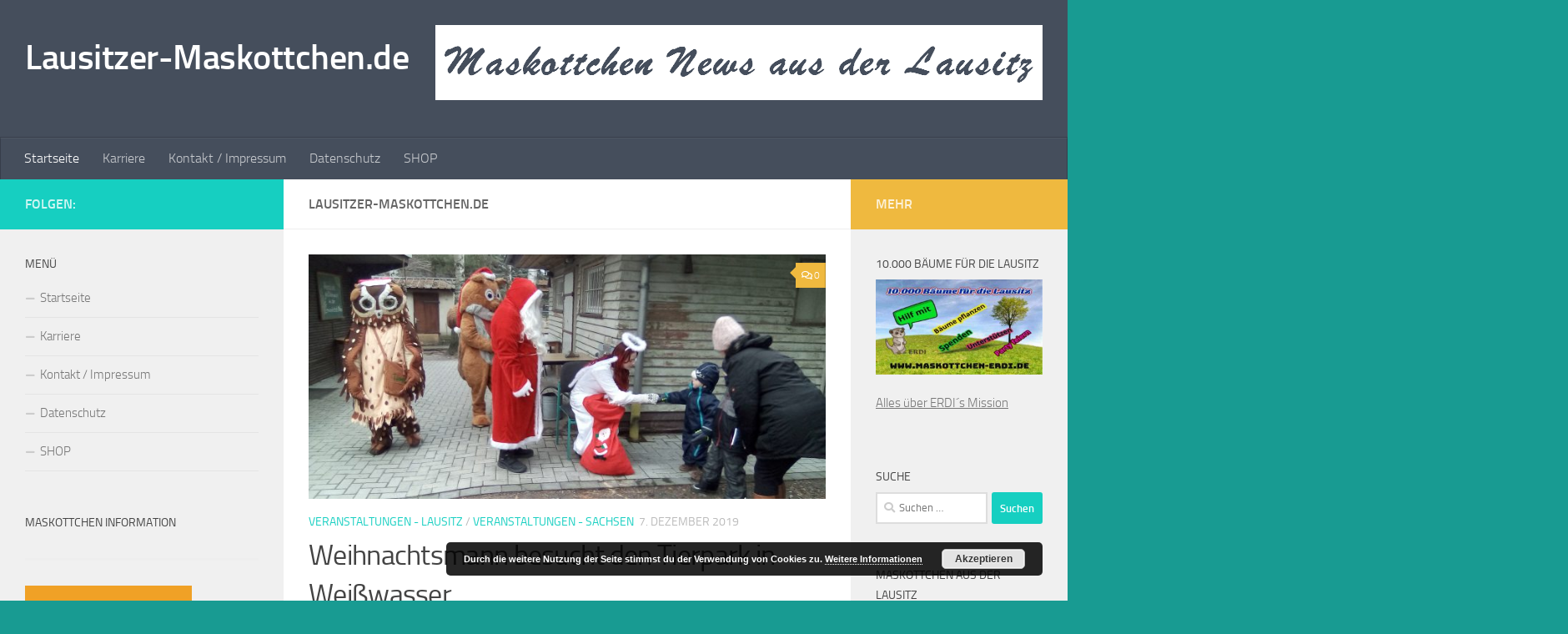

--- FILE ---
content_type: text/html; charset=UTF-8
request_url: https://mascot.in-wsw.de/
body_size: 20361
content:
<!DOCTYPE html>
<html class="no-js" lang="de">
<head>
  <meta charset="UTF-8">
  <meta name="viewport" content="width=device-width, initial-scale=1.0">
  <link rel="profile" href="https://gmpg.org/xfn/11" />
  <link rel="pingback" href="https://mascot.in-wsw.de/xmlrpc.php">

  <title>Lausitzer-Maskottchen.de</title>
<meta name='robots' content='max-image-preview:large' />
<script>document.documentElement.className = document.documentElement.className.replace("no-js","js");</script>
<link rel='dns-prefetch' href='//s.w.org' />
<link rel="alternate" type="application/rss+xml" title="Lausitzer-Maskottchen.de &raquo; Feed" href="https://mascot.in-wsw.de/feed" />
<link rel="alternate" type="application/rss+xml" title="Lausitzer-Maskottchen.de &raquo; Kommentar-Feed" href="https://mascot.in-wsw.de/comments/feed" />
		<script type="text/javascript">
			window._wpemojiSettings = {"baseUrl":"https:\/\/s.w.org\/images\/core\/emoji\/13.0.1\/72x72\/","ext":".png","svgUrl":"https:\/\/s.w.org\/images\/core\/emoji\/13.0.1\/svg\/","svgExt":".svg","source":{"concatemoji":"https:\/\/mascot.in-wsw.de\/wp-includes\/js\/wp-emoji-release.min.js?ver=5.7.14"}};
			!function(e,a,t){var n,r,o,i=a.createElement("canvas"),p=i.getContext&&i.getContext("2d");function s(e,t){var a=String.fromCharCode;p.clearRect(0,0,i.width,i.height),p.fillText(a.apply(this,e),0,0);e=i.toDataURL();return p.clearRect(0,0,i.width,i.height),p.fillText(a.apply(this,t),0,0),e===i.toDataURL()}function c(e){var t=a.createElement("script");t.src=e,t.defer=t.type="text/javascript",a.getElementsByTagName("head")[0].appendChild(t)}for(o=Array("flag","emoji"),t.supports={everything:!0,everythingExceptFlag:!0},r=0;r<o.length;r++)t.supports[o[r]]=function(e){if(!p||!p.fillText)return!1;switch(p.textBaseline="top",p.font="600 32px Arial",e){case"flag":return s([127987,65039,8205,9895,65039],[127987,65039,8203,9895,65039])?!1:!s([55356,56826,55356,56819],[55356,56826,8203,55356,56819])&&!s([55356,57332,56128,56423,56128,56418,56128,56421,56128,56430,56128,56423,56128,56447],[55356,57332,8203,56128,56423,8203,56128,56418,8203,56128,56421,8203,56128,56430,8203,56128,56423,8203,56128,56447]);case"emoji":return!s([55357,56424,8205,55356,57212],[55357,56424,8203,55356,57212])}return!1}(o[r]),t.supports.everything=t.supports.everything&&t.supports[o[r]],"flag"!==o[r]&&(t.supports.everythingExceptFlag=t.supports.everythingExceptFlag&&t.supports[o[r]]);t.supports.everythingExceptFlag=t.supports.everythingExceptFlag&&!t.supports.flag,t.DOMReady=!1,t.readyCallback=function(){t.DOMReady=!0},t.supports.everything||(n=function(){t.readyCallback()},a.addEventListener?(a.addEventListener("DOMContentLoaded",n,!1),e.addEventListener("load",n,!1)):(e.attachEvent("onload",n),a.attachEvent("onreadystatechange",function(){"complete"===a.readyState&&t.readyCallback()})),(n=t.source||{}).concatemoji?c(n.concatemoji):n.wpemoji&&n.twemoji&&(c(n.twemoji),c(n.wpemoji)))}(window,document,window._wpemojiSettings);
		</script>
		<style type="text/css">
img.wp-smiley,
img.emoji {
	display: inline !important;
	border: none !important;
	box-shadow: none !important;
	height: 1em !important;
	width: 1em !important;
	margin: 0 .07em !important;
	vertical-align: -0.1em !important;
	background: none !important;
	padding: 0 !important;
}
</style>
	<link rel='stylesheet' id='wp-block-library-css'  href='https://mascot.in-wsw.de/wp-includes/css/dist/block-library/style.min.css?ver=5.7.14' type='text/css' media='all' />
<link rel='stylesheet' id='1and1-wizard-welcome-css'  href='https://mascot.in-wsw.de/wp-content/plugins/1and1-wordpress-assistant/css/welcome-panel.css?ver=5.0.0' type='text/css' media='all' />
<link rel='stylesheet' id='contact-form-7-css'  href='https://mascot.in-wsw.de/wp-content/plugins/contact-form-7/includes/css/styles.css?ver=5.4' type='text/css' media='all' />
<link rel='stylesheet' id='hueman-main-style-css'  href='https://mascot.in-wsw.de/wp-content/themes/hueman/assets/front/css/main.min.css?ver=3.7.6' type='text/css' media='all' />
<style id='hueman-main-style-inline-css' type='text/css'>
body { font-size:1.00rem; }@media only screen and (min-width: 720px) {
        .nav > li { font-size:1.00rem; }
      }.is-scrolled #header #nav-mobile { background-color: #454e5c; background-color: rgba(69,78,92,0.90) }.site-title a img { max-height: 45px; }body { background-color: #189b92; }
</style>
<link rel='stylesheet' id='hueman-font-awesome-css'  href='https://mascot.in-wsw.de/wp-content/themes/hueman/assets/front/css/font-awesome.min.css?ver=3.7.6' type='text/css' media='all' />
<link rel='stylesheet' id='jquery-lazyloadxt-spinner-css-css'  href='//mascot.in-wsw.de/wp-content/plugins/a3-lazy-load/assets/css/jquery.lazyloadxt.spinner.css?ver=5.7.14' type='text/css' media='all' />
<script type='text/javascript' src='https://mascot.in-wsw.de/wp-content/plugins/1and1-wordpress-assistant/js/cookies.js?ver=5.7.14' id='1and1-wp-cookies-js'></script>
<script type='text/javascript' id="nb-jquery" src='https://mascot.in-wsw.de/wp-includes/js/jquery/jquery.min.js?ver=3.5.1' id='jquery-core-js'></script>
<script type='text/javascript' src='https://mascot.in-wsw.de/wp-includes/js/jquery/jquery-migrate.min.js?ver=3.3.2' id='jquery-migrate-js'></script>
<script type='text/javascript' src='https://mascot.in-wsw.de/wp-content/themes/hueman/assets/front/js/libs/jquery.flexslider.min.js?ver=3.7.6' id='flexslider-js' defer></script>
<link rel="https://api.w.org/" href="https://mascot.in-wsw.de/wp-json/" /><link rel="EditURI" type="application/rsd+xml" title="RSD" href="https://mascot.in-wsw.de/xmlrpc.php?rsd" />
<link rel="wlwmanifest" type="application/wlwmanifest+xml" href="https://mascot.in-wsw.de/wp-includes/wlwmanifest.xml" /> 
<meta name="generator" content="WordPress 5.7.14" />
    <link rel="preload" as="font" type="font/woff2" href="https://mascot.in-wsw.de/wp-content/themes/hueman/assets/front/webfonts/fa-brands-400.woff2?v=5.15.2" crossorigin="anonymous"/>
    <link rel="preload" as="font" type="font/woff2" href="https://mascot.in-wsw.de/wp-content/themes/hueman/assets/front/webfonts/fa-regular-400.woff2?v=5.15.2" crossorigin="anonymous"/>
    <link rel="preload" as="font" type="font/woff2" href="https://mascot.in-wsw.de/wp-content/themes/hueman/assets/front/webfonts/fa-solid-900.woff2?v=5.15.2" crossorigin="anonymous"/>
  <link rel="preload" as="font" type="font/woff" href="https://mascot.in-wsw.de/wp-content/themes/hueman/assets/front/fonts/titillium-light-webfont.woff" crossorigin="anonymous"/>
<link rel="preload" as="font" type="font/woff" href="https://mascot.in-wsw.de/wp-content/themes/hueman/assets/front/fonts/titillium-lightitalic-webfont.woff" crossorigin="anonymous"/>
<link rel="preload" as="font" type="font/woff" href="https://mascot.in-wsw.de/wp-content/themes/hueman/assets/front/fonts/titillium-regular-webfont.woff" crossorigin="anonymous"/>
<link rel="preload" as="font" type="font/woff" href="https://mascot.in-wsw.de/wp-content/themes/hueman/assets/front/fonts/titillium-regularitalic-webfont.woff" crossorigin="anonymous"/>
<link rel="preload" as="font" type="font/woff" href="https://mascot.in-wsw.de/wp-content/themes/hueman/assets/front/fonts/titillium-semibold-webfont.woff" crossorigin="anonymous"/>
<style type="text/css">
  /*  base : fonts
/* ------------------------------------ */
body { font-family: "Titillium", Arial, sans-serif; }
@font-face {
  font-family: 'Titillium';
  src: url('https://mascot.in-wsw.de/wp-content/themes/hueman/assets/front/fonts/titillium-light-webfont.eot');
  src: url('https://mascot.in-wsw.de/wp-content/themes/hueman/assets/front/fonts/titillium-light-webfont.svg#titillium-light-webfont') format('svg'),
     url('https://mascot.in-wsw.de/wp-content/themes/hueman/assets/front/fonts/titillium-light-webfont.eot?#iefix') format('embedded-opentype'),
     url('https://mascot.in-wsw.de/wp-content/themes/hueman/assets/front/fonts/titillium-light-webfont.woff') format('woff'),
     url('https://mascot.in-wsw.de/wp-content/themes/hueman/assets/front/fonts/titillium-light-webfont.ttf') format('truetype');
  font-weight: 300;
  font-style: normal;
}
@font-face {
  font-family: 'Titillium';
  src: url('https://mascot.in-wsw.de/wp-content/themes/hueman/assets/front/fonts/titillium-lightitalic-webfont.eot');
  src: url('https://mascot.in-wsw.de/wp-content/themes/hueman/assets/front/fonts/titillium-lightitalic-webfont.svg#titillium-lightitalic-webfont') format('svg'),
     url('https://mascot.in-wsw.de/wp-content/themes/hueman/assets/front/fonts/titillium-lightitalic-webfont.eot?#iefix') format('embedded-opentype'),
     url('https://mascot.in-wsw.de/wp-content/themes/hueman/assets/front/fonts/titillium-lightitalic-webfont.woff') format('woff'),
     url('https://mascot.in-wsw.de/wp-content/themes/hueman/assets/front/fonts/titillium-lightitalic-webfont.ttf') format('truetype');
  font-weight: 300;
  font-style: italic;
}
@font-face {
  font-family: 'Titillium';
  src: url('https://mascot.in-wsw.de/wp-content/themes/hueman/assets/front/fonts/titillium-regular-webfont.eot');
  src: url('https://mascot.in-wsw.de/wp-content/themes/hueman/assets/front/fonts/titillium-regular-webfont.svg#titillium-regular-webfont') format('svg'),
     url('https://mascot.in-wsw.de/wp-content/themes/hueman/assets/front/fonts/titillium-regular-webfont.eot?#iefix') format('embedded-opentype'),
     url('https://mascot.in-wsw.de/wp-content/themes/hueman/assets/front/fonts/titillium-regular-webfont.woff') format('woff'),
     url('https://mascot.in-wsw.de/wp-content/themes/hueman/assets/front/fonts/titillium-regular-webfont.ttf') format('truetype');
  font-weight: 400;
  font-style: normal;
}
@font-face {
  font-family: 'Titillium';
  src: url('https://mascot.in-wsw.de/wp-content/themes/hueman/assets/front/fonts/titillium-regularitalic-webfont.eot');
  src: url('https://mascot.in-wsw.de/wp-content/themes/hueman/assets/front/fonts/titillium-regularitalic-webfont.svg#titillium-regular-webfont') format('svg'),
     url('https://mascot.in-wsw.de/wp-content/themes/hueman/assets/front/fonts/titillium-regularitalic-webfont.eot?#iefix') format('embedded-opentype'),
     url('https://mascot.in-wsw.de/wp-content/themes/hueman/assets/front/fonts/titillium-regularitalic-webfont.woff') format('woff'),
     url('https://mascot.in-wsw.de/wp-content/themes/hueman/assets/front/fonts/titillium-regularitalic-webfont.ttf') format('truetype');
  font-weight: 400;
  font-style: italic;
}
@font-face {
    font-family: 'Titillium';
    src: url('https://mascot.in-wsw.de/wp-content/themes/hueman/assets/front/fonts/titillium-semibold-webfont.eot');
    src: url('https://mascot.in-wsw.de/wp-content/themes/hueman/assets/front/fonts/titillium-semibold-webfont.svg#titillium-semibold-webfont') format('svg'),
         url('https://mascot.in-wsw.de/wp-content/themes/hueman/assets/front/fonts/titillium-semibold-webfont.eot?#iefix') format('embedded-opentype'),
         url('https://mascot.in-wsw.de/wp-content/themes/hueman/assets/front/fonts/titillium-semibold-webfont.woff') format('woff'),
         url('https://mascot.in-wsw.de/wp-content/themes/hueman/assets/front/fonts/titillium-semibold-webfont.ttf') format('truetype');
  font-weight: 600;
  font-style: normal;
}
</style>
  <!--[if lt IE 9]>
<script src="https://mascot.in-wsw.de/wp-content/themes/hueman/assets/front/js/ie/html5shiv-printshiv.min.js"></script>
<script src="https://mascot.in-wsw.de/wp-content/themes/hueman/assets/front/js/ie/selectivizr.js"></script>
<![endif]-->
<style type="text/css">.recentcomments a{display:inline !important;padding:0 !important;margin:0 !important;}</style><style type="text/css">.broken_link, a.broken_link {
	text-decoration: line-through;
}</style></head>

<body class="home blog wp-embed-responsive sek-hide-rc-badge col-3cm boxed header-desktop-sticky header-mobile-sticky hueman-3-7-6 chrome">
<div id="wrapper">
  <a class="screen-reader-text skip-link" href="#content">Zum Inhalt springen</a>
  
  <header id="header" class="top-menu-mobile-on one-mobile-menu top_menu header-ads-desktop header-ads-mobile topbar-transparent no-header-img">
        <nav class="nav-container group mobile-menu mobile-sticky no-menu-assigned" id="nav-mobile" data-menu-id="header-1">
  <div class="mobile-title-logo-in-header"><p class="site-title">                  <a class="custom-logo-link" href="https://mascot.in-wsw.de/" rel="home" title="Lausitzer-Maskottchen.de | Startseite">Lausitzer-Maskottchen.de</a>                </p></div>
        
                    <!-- <div class="ham__navbar-toggler collapsed" aria-expanded="false">
          <div class="ham__navbar-span-wrapper">
            <span class="ham-toggler-menu__span"></span>
          </div>
        </div> -->
        <button class="ham__navbar-toggler-two collapsed" title="Menu" aria-expanded="false">
          <span class="ham__navbar-span-wrapper">
            <span class="line line-1"></span>
            <span class="line line-2"></span>
            <span class="line line-3"></span>
          </span>
        </button>
            
      <div class="nav-text"></div>
      <div class="nav-wrap container">
                  <ul class="nav container-inner group mobile-search">
                            <li>
                  <form role="search" method="get" class="search-form" action="https://mascot.in-wsw.de/">
				<label>
					<span class="screen-reader-text">Suche nach:</span>
					<input type="search" class="search-field" placeholder="Suchen …" value="" name="s" />
				</label>
				<input type="submit" class="search-submit" value="Suchen" />
			</form>                </li>
                      </ul>
                <ul id="menu-primary" class="nav container-inner group"><li id="menu-item-105" class="menu-item menu-item-type-custom menu-item-object-custom current-menu-item current_page_item menu-item-home menu-item-105"><a href="https://mascot.in-wsw.de/" aria-current="page">Startseite</a></li>
<li id="menu-item-32" class="menu-item menu-item-type-post_type menu-item-object-page menu-item-32"><a href="https://mascot.in-wsw.de/layout">Karriere</a></li>
<li id="menu-item-33" class="menu-item menu-item-type-post_type menu-item-object-page menu-item-33"><a href="https://mascot.in-wsw.de/kontakt">Kontakt / Impressum</a></li>
<li id="menu-item-219" class="menu-item menu-item-type-post_type menu-item-object-page menu-item-219"><a href="https://mascot.in-wsw.de/datenschutz">Datenschutz</a></li>
<li id="menu-item-1390" class="menu-item menu-item-type-custom menu-item-object-custom menu-item-1390"><a href="https://shop.spreadshirt.de/lausitzer-maskottchen">SHOP</a></li>
</ul>      </div>
</nav><!--/#nav-topbar-->  
  
  <div class="container group">
        <div class="container-inner">

                    <div class="group hu-pad central-header-zone">
                  <div class="logo-tagline-group">
                      <h1 class="site-title">                  <a class="custom-logo-link" href="https://mascot.in-wsw.de/" rel="home" title="Lausitzer-Maskottchen.de | Startseite">Lausitzer-Maskottchen.de</a>                </h1>                                        </div>

                                        <div id="header-widgets">
                          <div id="text-19" class="widget widget_text">			<div class="textwidget"><p><img loading="lazy" class="lazy lazy-hidden aligncenter size-full wp-image-363" src="//mascot.in-wsw.de/wp-content/plugins/a3-lazy-load/assets/images/lazy_placeholder.gif" data-lazy-type="image" data-src="https://mascot.in-wsw.de/wp-content/uploads/2018/12/Logo.png" alt="" width="728" height="90" srcset="" data-srcset="https://mascot.in-wsw.de/wp-content/uploads/2018/12/Logo.png 728w, https://mascot.in-wsw.de/wp-content/uploads/2018/12/Logo-300x37.png 300w, https://mascot.in-wsw.de/wp-content/uploads/2018/12/Logo-720x90.png 720w" sizes="(max-width: 728px) 100vw, 728px" /><noscript><img loading="lazy" class="aligncenter size-full wp-image-363" src="https://mascot.in-wsw.de/wp-content/uploads/2018/12/Logo.png" alt="" width="728" height="90" srcset="https://mascot.in-wsw.de/wp-content/uploads/2018/12/Logo.png 728w, https://mascot.in-wsw.de/wp-content/uploads/2018/12/Logo-300x37.png 300w, https://mascot.in-wsw.de/wp-content/uploads/2018/12/Logo-720x90.png 720w" sizes="(max-width: 728px) 100vw, 728px" /></noscript></p>
</div>
		</div>                      </div><!--/#header-ads-->
                                </div>
      
                <nav class="nav-container group desktop-menu " id="nav-header" data-menu-id="header-2">
    <div class="nav-text"><!-- put your mobile menu text here --></div>

  <div class="nav-wrap container">
        <ul id="menu-primary-1" class="nav container-inner group"><li class="menu-item menu-item-type-custom menu-item-object-custom current-menu-item current_page_item menu-item-home menu-item-105"><a href="https://mascot.in-wsw.de/" aria-current="page">Startseite</a></li>
<li class="menu-item menu-item-type-post_type menu-item-object-page menu-item-32"><a href="https://mascot.in-wsw.de/layout">Karriere</a></li>
<li class="menu-item menu-item-type-post_type menu-item-object-page menu-item-33"><a href="https://mascot.in-wsw.de/kontakt">Kontakt / Impressum</a></li>
<li class="menu-item menu-item-type-post_type menu-item-object-page menu-item-219"><a href="https://mascot.in-wsw.de/datenschutz">Datenschutz</a></li>
<li class="menu-item menu-item-type-custom menu-item-object-custom menu-item-1390"><a href="https://shop.spreadshirt.de/lausitzer-maskottchen">SHOP</a></li>
</ul>  </div>
</nav><!--/#nav-header-->      
    </div><!--/.container-inner-->
      </div><!--/.container-->

</header><!--/#header-->
  
  <div class="container" id="page">
    <div class="container-inner">
            <div class="main">
        <div class="main-inner group">
          
              <section class="content" id="content">
              <div class="page-title hu-pad group">
          				    			<h2>Lausitzer-Maskottchen.de <span class="hu-blog-subheading"> </span></h2>
			            
    </div><!--/.page-title-->
          <div class="hu-pad group">
                                                              

	<div class="featured">
					
<article id="post-1481" class="group post-1481 post type-post status-publish format-standard has-post-thumbnail hentry category-veranstaltungen-lausitz category-veranstaltungen-sachsen tag-79 tag-hedwig tag-maskottchen tag-tierpark tag-weihnachten tag-weihnachtsmann tag-weisswasser">
	<div class="post-inner post-hover">
		<div class="post-thumbnail featured-img-thumb-large">
			<a href="https://mascot.in-wsw.de/weihnachtsmann-besucht-den-tierpark-in-weisswasser">
				<img width="720" height="340" src="//mascot.in-wsw.de/wp-content/plugins/a3-lazy-load/assets/images/lazy_placeholder.gif" data-lazy-type="image" data-src="https://mascot.in-wsw.de/wp-content/uploads/2018/12/IMG_20181216_113058-720x340.jpg" class="lazy lazy-hidden attachment-thumb-large size-thumb-large wp-post-image" alt="" loading="lazy" srcset="" data-srcset="https://mascot.in-wsw.de/wp-content/uploads/2018/12/IMG_20181216_113058-720x340.jpg 720w, https://mascot.in-wsw.de/wp-content/uploads/2018/12/IMG_20181216_113058-520x245.jpg 520w" sizes="(max-width: 720px) 100vw, 720px" /><noscript><img width="720" height="340" src="https://mascot.in-wsw.de/wp-content/uploads/2018/12/IMG_20181216_113058-720x340.jpg" class="attachment-thumb-large size-thumb-large wp-post-image" alt="" loading="lazy" srcset="https://mascot.in-wsw.de/wp-content/uploads/2018/12/IMG_20181216_113058-720x340.jpg 720w, https://mascot.in-wsw.de/wp-content/uploads/2018/12/IMG_20181216_113058-520x245.jpg 520w" sizes="(max-width: 720px) 100vw, 720px" /></noscript>															</a>
							<a class="post-comments" href="https://mascot.in-wsw.de/weihnachtsmann-besucht-den-tierpark-in-weisswasser#respond"><i class="far fa-comments"></i>0</a>
					</div><!--/.post-thumbnail-->
      		<div class="post-meta group">
                  <p class="post-category"><a href="https://mascot.in-wsw.de/category/veranstaltungen-lausitz" rel="category tag">Veranstaltungen - Lausitz</a> / <a href="https://mascot.in-wsw.de/category/veranstaltungen-sachsen" rel="category tag">Veranstaltungen - Sachsen</a></p>
                          <p class="post-date">
  <time class="published updated" datetime="2019-12-07 00:45:31">7. Dezember 2019</time>
</p>

  <p class="post-byline" style="display:none">&nbsp;von    <span class="vcard author">
      <span class="fn"><a href="https://mascot.in-wsw.de/author/maskottchen" title="Beiträge von Maskottchen" rel="author">Maskottchen</a></span>
    </span> &middot; Published <span class="published">7. Dezember 2019</span>
      </p>
          		</div><!--/.post-meta-->
    
		<h2 class="post-title entry-title">
			<a href="https://mascot.in-wsw.de/weihnachtsmann-besucht-den-tierpark-in-weisswasser" rel="bookmark" title="Permalink zuWeihnachtsmann besucht den Tierpark in Weißwasser">Weihnachtsmann besucht den Tierpark in Weißwasser</a>
		</h2><!--/.post-title-->

		  		<div class="entry excerpt entry-summary">
  			<p>Am 15.12.2019 besucht der Weihnachtsmann den Tierpark in Weißwasser. Zwischen 10:00 und 16:00 Uhr erwartet er die Besucher,  für  artige Kinder hat er wahrlich wieder ein kleines Geschenk mitgebracht. EULE HEDWIG das Maskottchen vom&#46;&#46;&#46;</p>
  		</div><!--/.entry-->
		
	</div><!--/.post-inner-->
</article><!--/.post-->			</div><!--/.featured-->

                                                    <div id="grid-wrapper" class="post-list group">
                                              <div class="post-row">        <article id="post-1477" class="group grid-item post-1477 post type-post status-publish format-standard has-post-thumbnail hentry category-veranstaltungen-lausitz tag-10-000-baeume-fuer-die-lausitz tag-79 tag-erdi tag-kreis-goerlitz tag-lausitz tag-maskottchen tag-oberlausitz tag-sachsen tag-weisswasser">
	<div class="post-inner post-hover">
      		<div class="post-thumbnail">
  			<a href="https://mascot.in-wsw.de/maskottchen-erdi-beim-adventsmarkt-der-bruno-buergel-oberschule">
            				<img width="720" height="340" src="//mascot.in-wsw.de/wp-content/plugins/a3-lazy-load/assets/images/lazy_placeholder.gif" data-lazy-type="image" data-src="https://mascot.in-wsw.de/wp-content/uploads/2019/11/IMG_20191128_161645-800-720x340.jpg" class="lazy lazy-hidden attachment-thumb-large size-thumb-large wp-post-image" alt="" loading="lazy" srcset="" data-srcset="https://mascot.in-wsw.de/wp-content/uploads/2019/11/IMG_20191128_161645-800-720x340.jpg 720w, https://mascot.in-wsw.de/wp-content/uploads/2019/11/IMG_20191128_161645-800-520x245.jpg 520w" sizes="(max-width: 720px) 100vw, 720px" /><noscript><img width="720" height="340" src="https://mascot.in-wsw.de/wp-content/uploads/2019/11/IMG_20191128_161645-800-720x340.jpg" class="attachment-thumb-large size-thumb-large wp-post-image" alt="" loading="lazy" srcset="https://mascot.in-wsw.de/wp-content/uploads/2019/11/IMG_20191128_161645-800-720x340.jpg 720w, https://mascot.in-wsw.de/wp-content/uploads/2019/11/IMG_20191128_161645-800-520x245.jpg 520w" sizes="(max-width: 720px) 100vw, 720px" /></noscript>  				  				  				  			</a>
  			  				<a class="post-comments" href="https://mascot.in-wsw.de/maskottchen-erdi-beim-adventsmarkt-der-bruno-buergel-oberschule#respond"><i class="far fa-comments"></i>0</a>
  			  		</div><!--/.post-thumbnail-->
          		<div class="post-meta group">
          			  <p class="post-category"><a href="https://mascot.in-wsw.de/category/veranstaltungen-lausitz" rel="category tag">Veranstaltungen - Lausitz</a></p>
                  			  <p class="post-date">
  <time class="published updated" datetime="2019-11-28 23:59:05">28. November 2019</time>
</p>

  <p class="post-byline" style="display:none">&nbsp;von    <span class="vcard author">
      <span class="fn"><a href="https://mascot.in-wsw.de/author/maskottchen" title="Beiträge von Maskottchen" rel="author">Maskottchen</a></span>
    </span> &middot; Published <span class="published">28. November 2019</span>
      </p>
          		</div><!--/.post-meta-->
    		<h2 class="post-title entry-title">
			<a href="https://mascot.in-wsw.de/maskottchen-erdi-beim-adventsmarkt-der-bruno-buergel-oberschule" rel="bookmark" title="Permalink zuMaskottchen ERDI beim Adventsmarkt der Bruno-Bürgel-Oberschule">Maskottchen ERDI beim Adventsmarkt der Bruno-Bürgel-Oberschule</a>
		</h2><!--/.post-title-->

				<div class="entry excerpt entry-summary">
			<p>Am 28.11. 2019 fand auf dem Schulhof und im Atrium der Bruno-Bürgel-Oberschule in Weißwasser zum zehnten Mal ein Adventsmarkt statt. Von 16.00 Uhr bis 18.00 Uhr luden die Schüler alle Eltern, Verwandte, Lehrer, Anwohner&#46;&#46;&#46;</p>
		</div><!--/.entry-->
		
	</div><!--/.post-inner-->
</article><!--/.post-->
            <article id="post-1046" class="group grid-item post-1046 post type-post status-publish format-standard has-post-thumbnail hentry category-werbung tag-goerlitz tag-kila tag-lausitz tag-maskottchen tag-oberlausitz tag-sachsen">
	<div class="post-inner post-hover">
      		<div class="post-thumbnail">
  			<a href="https://mascot.in-wsw.de/kilas-kunterbunter-wundertag-dezember-2019">
            				<img width="720" height="340" src="//mascot.in-wsw.de/wp-content/plugins/a3-lazy-load/assets/images/lazy_placeholder.gif" data-lazy-type="image" data-src="https://mascot.in-wsw.de/wp-content/uploads/2019/04/Kila-Wundertag-Flyer-2019-720x340.jpg" class="lazy lazy-hidden attachment-thumb-large size-thumb-large wp-post-image" alt="KILAS KUNTERBUNTER WUNDERTAG" loading="lazy" srcset="" data-srcset="https://mascot.in-wsw.de/wp-content/uploads/2019/04/Kila-Wundertag-Flyer-2019-720x340.jpg 720w, https://mascot.in-wsw.de/wp-content/uploads/2019/04/Kila-Wundertag-Flyer-2019-520x245.jpg 520w" sizes="(max-width: 720px) 100vw, 720px" /><noscript><img width="720" height="340" src="https://mascot.in-wsw.de/wp-content/uploads/2019/04/Kila-Wundertag-Flyer-2019-720x340.jpg" class="attachment-thumb-large size-thumb-large wp-post-image" alt="KILAS KUNTERBUNTER WUNDERTAG" loading="lazy" srcset="https://mascot.in-wsw.de/wp-content/uploads/2019/04/Kila-Wundertag-Flyer-2019-720x340.jpg 720w, https://mascot.in-wsw.de/wp-content/uploads/2019/04/Kila-Wundertag-Flyer-2019-520x245.jpg 520w" sizes="(max-width: 720px) 100vw, 720px" /></noscript>  				  				  				  			</a>
  			  				<a class="post-comments" href="https://mascot.in-wsw.de/kilas-kunterbunter-wundertag-dezember-2019#respond"><i class="far fa-comments"></i>0</a>
  			  		</div><!--/.post-thumbnail-->
          		<div class="post-meta group">
          			  <p class="post-category"><a href="https://mascot.in-wsw.de/category/werbung" rel="category tag">Werbung</a></p>
                  			  <p class="post-date">
  <time class="published updated" datetime="2019-11-27 10:17:03">27. November 2019</time>
</p>

  <p class="post-byline" style="display:none">&nbsp;von    <span class="vcard author">
      <span class="fn"><a href="https://mascot.in-wsw.de/author/maskottchen" title="Beiträge von Maskottchen" rel="author">Maskottchen</a></span>
    </span> &middot; Published <span class="published">27. November 2019</span>
     &middot; Last modified <span class="updated">2. Mai 2019</span>  </p>
          		</div><!--/.post-meta-->
    		<h2 class="post-title entry-title">
			<a href="https://mascot.in-wsw.de/kilas-kunterbunter-wundertag-dezember-2019" rel="bookmark" title="Permalink zuKilas Kunterbunter Wundertag Dezember 2019">Kilas Kunterbunter Wundertag Dezember 2019</a>
		</h2><!--/.post-title-->

				<div class="entry excerpt entry-summary">
			<p>Kilas Kunterbunter Wundertag Jeden 1. Mittwoch im Monat ab 16:00 Uhr erwartet KILA das Maskottchen vom Kinder-Spiel-Land im Rosenhof / Görlitz seine &#8222;Kleinen Gäste&#8220; . Kilas Kunterbunter Wundertag im Dezember 2019 ist Mittwoch der&#46;&#46;&#46;</p>
		</div><!--/.entry-->
		
	</div><!--/.post-inner-->
</article><!--/.post-->
    </div><div class="post-row">        <article id="post-1470" class="group grid-item post-1470 post type-post status-publish format-standard has-post-thumbnail hentry category-maskottchen category-uncategorized tag-bautzen tag-erdi tag-goerlitz tag-hoyerswerda tag-kamenz tag-lausitz tag-maskottchen tag-oberlausitz tag-presse tag-r-sa tag-radio tag-sachsen tag-weisswasser">
	<div class="post-inner post-hover">
      		<div class="post-thumbnail">
  			<a href="https://mascot.in-wsw.de/r-sa-super-sachse-maskottchen-erdi">
            				<img width="720" height="340" src="//mascot.in-wsw.de/wp-content/plugins/a3-lazy-load/assets/images/lazy_placeholder.gif" data-lazy-type="image" data-src="https://mascot.in-wsw.de/wp-content/uploads/2019/11/rsa-super-sachse-720x340.jpg" class="lazy lazy-hidden attachment-thumb-large size-thumb-large wp-post-image" alt="" loading="lazy" srcset="" data-srcset="https://mascot.in-wsw.de/wp-content/uploads/2019/11/rsa-super-sachse-720x340.jpg 720w, https://mascot.in-wsw.de/wp-content/uploads/2019/11/rsa-super-sachse-520x245.jpg 520w" sizes="(max-width: 720px) 100vw, 720px" /><noscript><img width="720" height="340" src="https://mascot.in-wsw.de/wp-content/uploads/2019/11/rsa-super-sachse-720x340.jpg" class="attachment-thumb-large size-thumb-large wp-post-image" alt="" loading="lazy" srcset="https://mascot.in-wsw.de/wp-content/uploads/2019/11/rsa-super-sachse-720x340.jpg 720w, https://mascot.in-wsw.de/wp-content/uploads/2019/11/rsa-super-sachse-520x245.jpg 520w" sizes="(max-width: 720px) 100vw, 720px" /></noscript>  				  				  				  			</a>
  			  				<a class="post-comments" href="https://mascot.in-wsw.de/r-sa-super-sachse-maskottchen-erdi#respond"><i class="far fa-comments"></i>0</a>
  			  		</div><!--/.post-thumbnail-->
          		<div class="post-meta group">
          			  <p class="post-category"><a href="https://mascot.in-wsw.de/category/maskottchen" rel="category tag">Maskottchen</a> / <a href="https://mascot.in-wsw.de/category/uncategorized" rel="category tag">Uncategorized</a></p>
                  			  <p class="post-date">
  <time class="published updated" datetime="2019-11-22 16:20:12">22. November 2019</time>
</p>

  <p class="post-byline" style="display:none">&nbsp;von    <span class="vcard author">
      <span class="fn"><a href="https://mascot.in-wsw.de/author/maskottchen" title="Beiträge von Maskottchen" rel="author">Maskottchen</a></span>
    </span> &middot; Published <span class="published">22. November 2019</span>
      </p>
          		</div><!--/.post-meta-->
    		<h2 class="post-title entry-title">
			<a href="https://mascot.in-wsw.de/r-sa-super-sachse-maskottchen-erdi" rel="bookmark" title="Permalink zuR.SA SUPER-SACHSE Maskottchen ERDI">R.SA SUPER-SACHSE Maskottchen ERDI</a>
		</h2><!--/.post-title-->

				<div class="entry excerpt entry-summary">
			<p>Der R.SA Super-Sachse Lukas Czaja ist erst 12 Jahre alt und setzt sich trotzdem schon für den Klimaschutz ein. Als Maskottchen &#8222;Erdi&#8220; pflanzt er Bäume in der Lausitz. 10.000 Stück hat er sich vorgenommen.&#46;&#46;&#46;</p>
		</div><!--/.entry-->
		
	</div><!--/.post-inner-->
</article><!--/.post-->
            <article id="post-1474" class="group grid-item post-1474 post type-post status-publish format-standard has-post-thumbnail hentry category-uncategorized tag-hedwig tag-kreis-goerlitz tag-lausitz tag-maskottchen tag-oberlausitz tag-sachsen tag-spenden-aktion tag-tierpark-weisswasser tag-weisswasser">
	<div class="post-inner post-hover">
      		<div class="post-thumbnail">
  			<a href="https://mascot.in-wsw.de/maskottchen-hedwig-vom-tierpark-weisswasser-bittet-um-hilfe">
            				<img width="200" height="111" src="//mascot.in-wsw.de/wp-content/plugins/a3-lazy-load/assets/images/lazy_placeholder.gif" data-lazy-type="image" data-src="https://mascot.in-wsw.de/wp-content/uploads/2018/11/Hedwig-200.png" class="lazy lazy-hidden attachment-thumb-large size-thumb-large wp-post-image" alt="" loading="lazy" /><noscript><img width="200" height="111" src="https://mascot.in-wsw.de/wp-content/uploads/2018/11/Hedwig-200.png" class="attachment-thumb-large size-thumb-large wp-post-image" alt="" loading="lazy" /></noscript>  				  				  				  			</a>
  			  				<a class="post-comments" href="https://mascot.in-wsw.de/maskottchen-hedwig-vom-tierpark-weisswasser-bittet-um-hilfe#respond"><i class="far fa-comments"></i>0</a>
  			  		</div><!--/.post-thumbnail-->
          		<div class="post-meta group">
          			  <p class="post-category"><a href="https://mascot.in-wsw.de/category/uncategorized" rel="category tag">Uncategorized</a></p>
                  			  <p class="post-date">
  <time class="published updated" datetime="2019-11-22 10:22:11">22. November 2019</time>
</p>

  <p class="post-byline" style="display:none">&nbsp;von    <span class="vcard author">
      <span class="fn"><a href="https://mascot.in-wsw.de/author/maskottchen" title="Beiträge von Maskottchen" rel="author">Maskottchen</a></span>
    </span> &middot; Published <span class="published">22. November 2019</span>
      </p>
          		</div><!--/.post-meta-->
    		<h2 class="post-title entry-title">
			<a href="https://mascot.in-wsw.de/maskottchen-hedwig-vom-tierpark-weisswasser-bittet-um-hilfe" rel="bookmark" title="Permalink zuMaskottchen Hedwig vom Tierpark Weißwasser bittet um Hilfe">Maskottchen Hedwig vom Tierpark Weißwasser bittet um Hilfe</a>
		</h2><!--/.post-title-->

				<div class="entry excerpt entry-summary">
			<p>Maskottchen Hedwig vom Tierpark Weißwasser bittet um Hilfe. Bei der Spendenabstimmung der Volksbank Raiffeisenbank Niederschlesien eG läuft bis zum 24.11.2019 eine Aktion, Maskottchen Hedwig vom Tierpark bitte um Hilfe. Bitte gebt auch Ihr eure&#46;&#46;&#46;</p>
		</div><!--/.entry-->
		
	</div><!--/.post-inner-->
</article><!--/.post-->
    </div><div class="post-row">        <article id="post-1044" class="group grid-item post-1044 post type-post status-publish format-standard has-post-thumbnail hentry category-werbung tag-goerlitz tag-kila tag-lausitz tag-maskottchen tag-oberlausitz tag-sachsen">
	<div class="post-inner post-hover">
      		<div class="post-thumbnail">
  			<a href="https://mascot.in-wsw.de/kilas-kunterbunter-wundertag-november-2019">
            				<img width="720" height="340" src="//mascot.in-wsw.de/wp-content/plugins/a3-lazy-load/assets/images/lazy_placeholder.gif" data-lazy-type="image" data-src="https://mascot.in-wsw.de/wp-content/uploads/2019/04/Kila-Wundertag-Flyer-2019-720x340.jpg" class="lazy lazy-hidden attachment-thumb-large size-thumb-large wp-post-image" alt="KILAS KUNTERBUNTER WUNDERTAG" loading="lazy" srcset="" data-srcset="https://mascot.in-wsw.de/wp-content/uploads/2019/04/Kila-Wundertag-Flyer-2019-720x340.jpg 720w, https://mascot.in-wsw.de/wp-content/uploads/2019/04/Kila-Wundertag-Flyer-2019-520x245.jpg 520w" sizes="(max-width: 720px) 100vw, 720px" /><noscript><img width="720" height="340" src="https://mascot.in-wsw.de/wp-content/uploads/2019/04/Kila-Wundertag-Flyer-2019-720x340.jpg" class="attachment-thumb-large size-thumb-large wp-post-image" alt="KILAS KUNTERBUNTER WUNDERTAG" loading="lazy" srcset="https://mascot.in-wsw.de/wp-content/uploads/2019/04/Kila-Wundertag-Flyer-2019-720x340.jpg 720w, https://mascot.in-wsw.de/wp-content/uploads/2019/04/Kila-Wundertag-Flyer-2019-520x245.jpg 520w" sizes="(max-width: 720px) 100vw, 720px" /></noscript>  				  				  				  			</a>
  			  				<a class="post-comments" href="https://mascot.in-wsw.de/kilas-kunterbunter-wundertag-november-2019#respond"><i class="far fa-comments"></i>0</a>
  			  		</div><!--/.post-thumbnail-->
          		<div class="post-meta group">
          			  <p class="post-category"><a href="https://mascot.in-wsw.de/category/werbung" rel="category tag">Werbung</a></p>
                  			  <p class="post-date">
  <time class="published updated" datetime="2019-10-30 10:13:06">30. Oktober 2019</time>
</p>

  <p class="post-byline" style="display:none">&nbsp;von    <span class="vcard author">
      <span class="fn"><a href="https://mascot.in-wsw.de/author/maskottchen" title="Beiträge von Maskottchen" rel="author">Maskottchen</a></span>
    </span> &middot; Published <span class="published">30. Oktober 2019</span>
     &middot; Last modified <span class="updated">2. Mai 2019</span>  </p>
          		</div><!--/.post-meta-->
    		<h2 class="post-title entry-title">
			<a href="https://mascot.in-wsw.de/kilas-kunterbunter-wundertag-november-2019" rel="bookmark" title="Permalink zuKilas Kunterbunter Wundertag November 2019">Kilas Kunterbunter Wundertag November 2019</a>
		</h2><!--/.post-title-->

				<div class="entry excerpt entry-summary">
			<p>Kilas Kunterbunter Wundertag Jeden 1. Mittwoch im Monat ab 16:00 Uhr erwartet KILA das Maskottchen vom Kinder-Spiel-Land im Rosenhof / Görlitz seine &#8222;Kleinen Gäste&#8220; . Kilas Kunterbunter Wundertag im November 2019 ist Mittwoch der&#46;&#46;&#46;</p>
		</div><!--/.entry-->
		
	</div><!--/.post-inner-->
</article><!--/.post-->
            <article id="post-1453" class="group grid-item post-1453 post type-post status-publish format-standard has-post-thumbnail hentry category-veranstaltungen-lausitz category-veranstaltungen-sachsen tag-goerlitz tag-halloween tag-kila tag-oberlausitz tag-rosenhof tag-sachsen">
	<div class="post-inner post-hover">
      		<div class="post-thumbnail">
  			<a href="https://mascot.in-wsw.de/kilas-gruselige-kuscheltiere-halloween-party">
            				<img width="720" height="340" src="//mascot.in-wsw.de/wp-content/plugins/a3-lazy-load/assets/images/lazy_placeholder.gif" data-lazy-type="image" data-src="https://mascot.in-wsw.de/wp-content/uploads/2019/09/haloween-720x340.jpg" class="lazy lazy-hidden attachment-thumb-large size-thumb-large wp-post-image" alt="" loading="lazy" srcset="" data-srcset="https://mascot.in-wsw.de/wp-content/uploads/2019/09/haloween-720x340.jpg 720w, https://mascot.in-wsw.de/wp-content/uploads/2019/09/haloween-520x245.jpg 520w" sizes="(max-width: 720px) 100vw, 720px" /><noscript><img width="720" height="340" src="https://mascot.in-wsw.de/wp-content/uploads/2019/09/haloween-720x340.jpg" class="attachment-thumb-large size-thumb-large wp-post-image" alt="" loading="lazy" srcset="https://mascot.in-wsw.de/wp-content/uploads/2019/09/haloween-720x340.jpg 720w, https://mascot.in-wsw.de/wp-content/uploads/2019/09/haloween-520x245.jpg 520w" sizes="(max-width: 720px) 100vw, 720px" /></noscript>  				  				  				  			</a>
  			  				<a class="post-comments" href="https://mascot.in-wsw.de/kilas-gruselige-kuscheltiere-halloween-party#respond"><i class="far fa-comments"></i>0</a>
  			  		</div><!--/.post-thumbnail-->
          		<div class="post-meta group">
          			  <p class="post-category"><a href="https://mascot.in-wsw.de/category/veranstaltungen-lausitz" rel="category tag">Veranstaltungen - Lausitz</a> / <a href="https://mascot.in-wsw.de/category/veranstaltungen-sachsen" rel="category tag">Veranstaltungen - Sachsen</a></p>
                  			  <p class="post-date">
  <time class="published updated" datetime="2019-10-25 22:56:47">25. Oktober 2019</time>
</p>

  <p class="post-byline" style="display:none">&nbsp;von    <span class="vcard author">
      <span class="fn"><a href="https://mascot.in-wsw.de/author/maskottchen" title="Beiträge von Maskottchen" rel="author">Maskottchen</a></span>
    </span> &middot; Published <span class="published">25. Oktober 2019</span>
     &middot; Last modified <span class="updated">28. September 2019</span>  </p>
          		</div><!--/.post-meta-->
    		<h2 class="post-title entry-title">
			<a href="https://mascot.in-wsw.de/kilas-gruselige-kuscheltiere-halloween-party" rel="bookmark" title="Permalink zuKilas Gruselige Kuscheltiere &#8211; Halloween Party">Kilas Gruselige Kuscheltiere &#8211; Halloween Party</a>
		</h2><!--/.post-title-->

				<div class="entry excerpt entry-summary">
			<p>Kilas Gruselige Kuscheltiere &#8211; Halloween Party 02.11.2019 Ab 10:00 Kinder-Spiel-Land Rosenhof / Görlitz ganztägiges Programm Euch erwartet: Kinderanimation mit DJ Lars Katrins Ballons Katrins Zauber-Show Kinderspiele (Mumienwickeln, Augapfel-Lauf, Gruselbox) Basteln Facebook-Link: Kinder-Spiel-Land Görlitz</p>
		</div><!--/.entry-->
		
	</div><!--/.post-inner-->
</article><!--/.post-->
    </div><div class="post-row">        <article id="post-1460" class="group grid-item post-1460 post type-post status-publish format-standard has-post-thumbnail hentry category-maskottchen category-veranstaltungen-sachsen tag-79 tag-chemnitz tag-erdi tag-franky tag-maskottchentreffen tag-parkbahnmaus-klaus tag-parkeisenbahn tag-riesaer-riese tag-sachsen tag-weisswasser">
	<div class="post-inner post-hover">
      		<div class="post-thumbnail">
  			<a href="https://mascot.in-wsw.de/1460-2">
            				<img width="720" height="340" src="//mascot.in-wsw.de/wp-content/plugins/a3-lazy-load/assets/images/lazy_placeholder.gif" data-lazy-type="image" data-src="https://mascot.in-wsw.de/wp-content/uploads/2019/10/Maskottchentreffen-2019-Chemnitz-720x340.jpg" class="lazy lazy-hidden attachment-thumb-large size-thumb-large wp-post-image" alt="" loading="lazy" srcset="" data-srcset="https://mascot.in-wsw.de/wp-content/uploads/2019/10/Maskottchentreffen-2019-Chemnitz-720x340.jpg 720w, https://mascot.in-wsw.de/wp-content/uploads/2019/10/Maskottchentreffen-2019-Chemnitz-520x245.jpg 520w" sizes="(max-width: 720px) 100vw, 720px" /><noscript><img width="720" height="340" src="https://mascot.in-wsw.de/wp-content/uploads/2019/10/Maskottchentreffen-2019-Chemnitz-720x340.jpg" class="attachment-thumb-large size-thumb-large wp-post-image" alt="" loading="lazy" srcset="https://mascot.in-wsw.de/wp-content/uploads/2019/10/Maskottchentreffen-2019-Chemnitz-720x340.jpg 720w, https://mascot.in-wsw.de/wp-content/uploads/2019/10/Maskottchentreffen-2019-Chemnitz-520x245.jpg 520w" sizes="(max-width: 720px) 100vw, 720px" /></noscript>  				  				  				  			</a>
  			  				<a class="post-comments" href="https://mascot.in-wsw.de/1460-2#respond"><i class="far fa-comments"></i>0</a>
  			  		</div><!--/.post-thumbnail-->
          		<div class="post-meta group">
          			  <p class="post-category"><a href="https://mascot.in-wsw.de/category/maskottchen" rel="category tag">Maskottchen</a> / <a href="https://mascot.in-wsw.de/category/veranstaltungen-sachsen" rel="category tag">Veranstaltungen - Sachsen</a></p>
                  			  <p class="post-date">
  <time class="published updated" datetime="2019-10-05 22:30:02">5. Oktober 2019</time>
</p>

  <p class="post-byline" style="display:none">&nbsp;von    <span class="vcard author">
      <span class="fn"><a href="https://mascot.in-wsw.de/author/maskottchen" title="Beiträge von Maskottchen" rel="author">Maskottchen</a></span>
    </span> &middot; Published <span class="published">5. Oktober 2019</span>
      </p>
          		</div><!--/.post-meta-->
    		<h2 class="post-title entry-title">
			<a href="https://mascot.in-wsw.de/1460-2" rel="bookmark" title="Permalink zuChemnitzer Maskottchentreffen mit ERDI aus der Lausitz">Chemnitzer Maskottchentreffen mit ERDI aus der Lausitz</a>
		</h2><!--/.post-title-->

				<div class="entry excerpt entry-summary">
			<p>Maskottchentreffen in Chemnitz bei der Parkeisenbahn 03.10.2019 wie jedes Jahr am 03. Oktober lud Klaus die Parkbahnmaus zum alljährlichen Chemnitzer Maskottchtreffen ein. Maskottchen aus ganz Deutschland folgten traditionsgemäß dieser Einladung. Eine immer wieder sehenswerte&#46;&#46;&#46;</p>
		</div><!--/.entry-->
		
	</div><!--/.post-inner-->
</article><!--/.post-->
            <article id="post-1042" class="group grid-item post-1042 post type-post status-publish format-standard has-post-thumbnail hentry category-werbung tag-goerlitz tag-kila tag-lausitz tag-maskottchen tag-oberlausitz tag-sachsen">
	<div class="post-inner post-hover">
      		<div class="post-thumbnail">
  			<a href="https://mascot.in-wsw.de/kilas-kunterbunter-wundertag-oktober-2019">
            				<img width="720" height="340" src="//mascot.in-wsw.de/wp-content/plugins/a3-lazy-load/assets/images/lazy_placeholder.gif" data-lazy-type="image" data-src="https://mascot.in-wsw.de/wp-content/uploads/2019/04/Kila-Wundertag-Flyer-2019-720x340.jpg" class="lazy lazy-hidden attachment-thumb-large size-thumb-large wp-post-image" alt="KILAS KUNTERBUNTER WUNDERTAG" loading="lazy" srcset="" data-srcset="https://mascot.in-wsw.de/wp-content/uploads/2019/04/Kila-Wundertag-Flyer-2019-720x340.jpg 720w, https://mascot.in-wsw.de/wp-content/uploads/2019/04/Kila-Wundertag-Flyer-2019-520x245.jpg 520w" sizes="(max-width: 720px) 100vw, 720px" /><noscript><img width="720" height="340" src="https://mascot.in-wsw.de/wp-content/uploads/2019/04/Kila-Wundertag-Flyer-2019-720x340.jpg" class="attachment-thumb-large size-thumb-large wp-post-image" alt="KILAS KUNTERBUNTER WUNDERTAG" loading="lazy" srcset="https://mascot.in-wsw.de/wp-content/uploads/2019/04/Kila-Wundertag-Flyer-2019-720x340.jpg 720w, https://mascot.in-wsw.de/wp-content/uploads/2019/04/Kila-Wundertag-Flyer-2019-520x245.jpg 520w" sizes="(max-width: 720px) 100vw, 720px" /></noscript>  				  				  				  			</a>
  			  				<a class="post-comments" href="https://mascot.in-wsw.de/kilas-kunterbunter-wundertag-oktober-2019#respond"><i class="far fa-comments"></i>0</a>
  			  		</div><!--/.post-thumbnail-->
          		<div class="post-meta group">
          			  <p class="post-category"><a href="https://mascot.in-wsw.de/category/werbung" rel="category tag">Werbung</a></p>
                  			  <p class="post-date">
  <time class="published updated" datetime="2019-09-25 10:09:31">25. September 2019</time>
</p>

  <p class="post-byline" style="display:none">&nbsp;von    <span class="vcard author">
      <span class="fn"><a href="https://mascot.in-wsw.de/author/maskottchen" title="Beiträge von Maskottchen" rel="author">Maskottchen</a></span>
    </span> &middot; Published <span class="published">25. September 2019</span>
     &middot; Last modified <span class="updated">2. Mai 2019</span>  </p>
          		</div><!--/.post-meta-->
    		<h2 class="post-title entry-title">
			<a href="https://mascot.in-wsw.de/kilas-kunterbunter-wundertag-oktober-2019" rel="bookmark" title="Permalink zuKilas Kunterbunter Wundertag Oktober 2019">Kilas Kunterbunter Wundertag Oktober 2019</a>
		</h2><!--/.post-title-->

				<div class="entry excerpt entry-summary">
			<p>Kilas Kunterbunter Wundertag Jeden 1. Mittwoch im Monat ab 16:00 Uhr erwartet KILA das Maskottchen vom Kinder-Spiel-Land im Rosenhof / Görlitz seine &#8222;Kleinen Gäste&#8220; . Kilas Kunterbunter Wundertag im Oktober 2019 ist Mittwoch der&#46;&#46;&#46;</p>
		</div><!--/.entry-->
		
	</div><!--/.post-inner-->
</article><!--/.post-->
    </div><div class="post-row">        <article id="post-1447" class="group grid-item post-1447 post type-post status-publish format-standard has-post-thumbnail hentry category-veranstaltungen-lausitz category-veranstaltungen-sachsen category-vereine tag-erdi tag-maskottchen tag-nabu tag-sachsen tag-weisswasser tag-wgw">
	<div class="post-inner post-hover">
      		<div class="post-thumbnail">
  			<a href="https://mascot.in-wsw.de/maskottchen-erdi-beimschmetterlingswiesen-tag-von-wgw-und-nabu">
            				<img width="720" height="340" src="//mascot.in-wsw.de/wp-content/plugins/a3-lazy-load/assets/images/lazy_placeholder.gif" data-lazy-type="image" data-src="https://mascot.in-wsw.de/wp-content/uploads/2019/09/IMG_20190921_101558-800-720x340.jpg" class="lazy lazy-hidden attachment-thumb-large size-thumb-large wp-post-image" alt="" loading="lazy" srcset="" data-srcset="https://mascot.in-wsw.de/wp-content/uploads/2019/09/IMG_20190921_101558-800-720x340.jpg 720w, https://mascot.in-wsw.de/wp-content/uploads/2019/09/IMG_20190921_101558-800-520x245.jpg 520w" sizes="(max-width: 720px) 100vw, 720px" /><noscript><img width="720" height="340" src="https://mascot.in-wsw.de/wp-content/uploads/2019/09/IMG_20190921_101558-800-720x340.jpg" class="attachment-thumb-large size-thumb-large wp-post-image" alt="" loading="lazy" srcset="https://mascot.in-wsw.de/wp-content/uploads/2019/09/IMG_20190921_101558-800-720x340.jpg 720w, https://mascot.in-wsw.de/wp-content/uploads/2019/09/IMG_20190921_101558-800-520x245.jpg 520w" sizes="(max-width: 720px) 100vw, 720px" /></noscript>  				  				  				  			</a>
  			  				<a class="post-comments" href="https://mascot.in-wsw.de/maskottchen-erdi-beimschmetterlingswiesen-tag-von-wgw-und-nabu#respond"><i class="far fa-comments"></i>0</a>
  			  		</div><!--/.post-thumbnail-->
          		<div class="post-meta group">
          			  <p class="post-category"><a href="https://mascot.in-wsw.de/category/veranstaltungen-lausitz" rel="category tag">Veranstaltungen - Lausitz</a> / <a href="https://mascot.in-wsw.de/category/veranstaltungen-sachsen" rel="category tag">Veranstaltungen - Sachsen</a> / <a href="https://mascot.in-wsw.de/category/vereine" rel="category tag">Vereine</a></p>
                  			  <p class="post-date">
  <time class="published updated" datetime="2019-09-23 21:00:49">23. September 2019</time>
</p>

  <p class="post-byline" style="display:none">&nbsp;von    <span class="vcard author">
      <span class="fn"><a href="https://mascot.in-wsw.de/author/maskottchen" title="Beiträge von Maskottchen" rel="author">Maskottchen</a></span>
    </span> &middot; Published <span class="published">23. September 2019</span>
      </p>
          		</div><!--/.post-meta-->
    		<h2 class="post-title entry-title">
			<a href="https://mascot.in-wsw.de/maskottchen-erdi-beimschmetterlingswiesen-tag-von-wgw-und-nabu" rel="bookmark" title="Permalink zuMaskottchen ERDI beim SCHMETTERLINGSWIESEN-TAG VON WGW UND NABU">Maskottchen ERDI beim SCHMETTERLINGSWIESEN-TAG VON WGW UND NABU</a>
		</h2><!--/.post-title-->

				<div class="entry excerpt entry-summary">
			<p>Maskottchen ERDI beim Schmetterlingswiesentag von WGW und NABU in Weißwasser Wir alle lieben die farbenfrohen Falter an den duftenden Blüten auf der Wiese oder im Garten und Blumenkasten. Doch dieser Anblick ist selten geworden.&#46;&#46;&#46;</p>
		</div><!--/.entry-->
		
	</div><!--/.post-inner-->
</article><!--/.post-->
            <article id="post-1442" class="group grid-item post-1442 post type-post status-publish format-standard has-post-thumbnail hentry category-maskottchen tag-baeume tag-brandenburg tag-erdi tag-lausitz tag-maskottchen tag-niederlausitz tag-oberlausitz tag-sachsen tag-weisswasser">
	<div class="post-inner post-hover">
      		<div class="post-thumbnail">
  			<a href="https://mascot.in-wsw.de/maskottchen-erdi-vision-aufforstung-gegen-den-klimawandel">
            				<img width="720" height="340" src="//mascot.in-wsw.de/wp-content/plugins/a3-lazy-load/assets/images/lazy_placeholder.gif" data-lazy-type="image" data-src="https://mascot.in-wsw.de/wp-content/uploads/2019/08/800-720x340.jpg" class="lazy lazy-hidden attachment-thumb-large size-thumb-large wp-post-image" alt="" loading="lazy" srcset="" data-srcset="https://mascot.in-wsw.de/wp-content/uploads/2019/08/800-720x340.jpg 720w, https://mascot.in-wsw.de/wp-content/uploads/2019/08/800-520x245.jpg 520w" sizes="(max-width: 720px) 100vw, 720px" /><noscript><img width="720" height="340" src="https://mascot.in-wsw.de/wp-content/uploads/2019/08/800-720x340.jpg" class="attachment-thumb-large size-thumb-large wp-post-image" alt="" loading="lazy" srcset="https://mascot.in-wsw.de/wp-content/uploads/2019/08/800-720x340.jpg 720w, https://mascot.in-wsw.de/wp-content/uploads/2019/08/800-520x245.jpg 520w" sizes="(max-width: 720px) 100vw, 720px" /></noscript>  				  				  				  			</a>
  			  				<a class="post-comments" href="https://mascot.in-wsw.de/maskottchen-erdi-vision-aufforstung-gegen-den-klimawandel#respond"><i class="far fa-comments"></i>0</a>
  			  		</div><!--/.post-thumbnail-->
          		<div class="post-meta group">
          			  <p class="post-category"><a href="https://mascot.in-wsw.de/category/maskottchen" rel="category tag">Maskottchen</a></p>
                  			  <p class="post-date">
  <time class="published updated" datetime="2019-08-30 10:10:27">30. August 2019</time>
</p>

  <p class="post-byline" style="display:none">&nbsp;von    <span class="vcard author">
      <span class="fn"><a href="https://mascot.in-wsw.de/author/maskottchen" title="Beiträge von Maskottchen" rel="author">Maskottchen</a></span>
    </span> &middot; Published <span class="published">30. August 2019</span>
     &middot; Last modified <span class="updated">29. August 2019</span>  </p>
          		</div><!--/.post-meta-->
    		<h2 class="post-title entry-title">
			<a href="https://mascot.in-wsw.de/maskottchen-erdi-vision-aufforstung-gegen-den-klimawandel" rel="bookmark" title="Permalink zuMaskottchen Erdi Vision Aufforstung gegen den Klimawandel">Maskottchen Erdi Vision Aufforstung gegen den Klimawandel</a>
		</h2><!--/.post-title-->

				<div class="entry excerpt entry-summary">
			<p>Maskottchen Erdi Vision: Aufforstung gegen den Klimawandel Aktuelle Themen wie Erderwärmung, CO² und Klimawandel brachten Maskottchen Erdi aus Weißwasser sehr schnell dazu sich mit dem Thema Bäume pflanzen zu beschäftigen. Erdi ist viel in&#46;&#46;&#46;</p>
		</div><!--/.entry-->
		
	</div><!--/.post-inner-->
</article><!--/.post-->
    </div>                                            </div><!--/.post-list-->

<nav class="pagination group">
			<ul class="group">
			<li class="prev left"></li>
			<li class="next right"><a href="https://mascot.in-wsw.de/page/2" >Nächste Seite &raquo;</a></li>
		</ul>
	</nav><!--/.pagination-->

          </div><!--/.hu-pad-->
        </section><!--/.content-->
          

	<div class="sidebar s1 collapsed" data-position="left" data-layout="col-3cm" data-sb-id="s1">

		<button class="sidebar-toggle" title="Seitenleiste erweitern"><i class="fas sidebar-toggle-arrows"></i></button>

		<div class="sidebar-content">

			           			<div class="sidebar-top group">
                        <p>Folgen:</p>                      			</div>
			
			
			
			<div id="nav_menu-2" class="widget widget_nav_menu"><h3 class="widget-title">Menü</h3><div class="menu-primary-container"><ul id="menu-primary-2" class="menu"><li class="menu-item menu-item-type-custom menu-item-object-custom current-menu-item current_page_item menu-item-home menu-item-105"><a href="https://mascot.in-wsw.de/" aria-current="page">Startseite</a></li>
<li class="menu-item menu-item-type-post_type menu-item-object-page menu-item-32"><a href="https://mascot.in-wsw.de/layout">Karriere</a></li>
<li class="menu-item menu-item-type-post_type menu-item-object-page menu-item-33"><a href="https://mascot.in-wsw.de/kontakt">Kontakt / Impressum</a></li>
<li class="menu-item menu-item-type-post_type menu-item-object-page menu-item-219"><a href="https://mascot.in-wsw.de/datenschutz">Datenschutz</a></li>
<li class="menu-item menu-item-type-custom menu-item-object-custom menu-item-1390"><a href="https://shop.spreadshirt.de/lausitzer-maskottchen">SHOP</a></li>
</ul></div></div><div id="text-22" class="widget widget_text"><h3 class="widget-title">Maskottchen Information</h3>			<div class="textwidget"><hr />
<p><a href="https://mascot.in-wsw.de/maskottchentreffen-2019-termine"><img loading="lazy" class="lazy lazy-hidden aligncenter size-full wp-image-1048" src="//mascot.in-wsw.de/wp-content/plugins/a3-lazy-load/assets/images/lazy_placeholder.gif" data-lazy-type="image" data-src="https://mascot.in-wsw.de/wp-content/uploads/2018/11/termine-2019.png" alt="Termine 2019 Maskottchentreffen" width="200" height="120" /><noscript><img loading="lazy" class="aligncenter size-full wp-image-1048" src="https://mascot.in-wsw.de/wp-content/uploads/2018/11/termine-2019.png" alt="Termine 2019 Maskottchentreffen" width="200" height="120" /></noscript></a></p>
<hr />
<p><a href="https://mascot.in-wsw.de/tag-der-sachsen-maskottchen"><img loading="lazy" class="lazy lazy-hidden aligncenter wp-image-1052" src="//mascot.in-wsw.de/wp-content/plugins/a3-lazy-load/assets/images/lazy_placeholder.gif" data-lazy-type="image" data-src="https://mascot.in-wsw.de/wp-content/uploads/2019/05/Tag-der-Sachsen-300x169.png" alt="Tag der Sachsen" width="203" height="115" srcset="" data-srcset="https://mascot.in-wsw.de/wp-content/uploads/2019/05/Tag-der-Sachsen-300x169.png 300w, https://mascot.in-wsw.de/wp-content/uploads/2019/05/Tag-der-Sachsen-768x432.png 768w, https://mascot.in-wsw.de/wp-content/uploads/2019/05/Tag-der-Sachsen.png 800w" sizes="(max-width: 203px) 100vw, 203px" /><noscript><img loading="lazy" class="aligncenter wp-image-1052" src="https://mascot.in-wsw.de/wp-content/uploads/2019/05/Tag-der-Sachsen-300x169.png" alt="Tag der Sachsen" width="203" height="115" srcset="https://mascot.in-wsw.de/wp-content/uploads/2019/05/Tag-der-Sachsen-300x169.png 300w, https://mascot.in-wsw.de/wp-content/uploads/2019/05/Tag-der-Sachsen-768x432.png 768w, https://mascot.in-wsw.de/wp-content/uploads/2019/05/Tag-der-Sachsen.png 800w" sizes="(max-width: 203px) 100vw, 203px" /></noscript></a></p>
<p><a href="https://shop.spreadshirt.de/lausitzer-maskottchen" target="_blank" rel="noopener"><img loading="lazy" class="lazy lazy-hidden aligncenter wp-image-1389" src="//mascot.in-wsw.de/wp-content/plugins/a3-lazy-load/assets/images/lazy_placeholder.gif" data-lazy-type="image" data-src="https://mascot.in-wsw.de/wp-content/uploads/2018/11/800-lausitzer-maskottchen-shop-w-300x300.png" alt="" width="203" height="203" srcset="" data-srcset="https://mascot.in-wsw.de/wp-content/uploads/2018/11/800-lausitzer-maskottchen-shop-w-300x300.png 300w, https://mascot.in-wsw.de/wp-content/uploads/2018/11/800-lausitzer-maskottchen-shop-w-150x150.png 150w, https://mascot.in-wsw.de/wp-content/uploads/2018/11/800-lausitzer-maskottchen-shop-w-768x768.png 768w, https://mascot.in-wsw.de/wp-content/uploads/2018/11/800-lausitzer-maskottchen-shop-w-160x160.png 160w, https://mascot.in-wsw.de/wp-content/uploads/2018/11/800-lausitzer-maskottchen-shop-w-320x320.png 320w, https://mascot.in-wsw.de/wp-content/uploads/2018/11/800-lausitzer-maskottchen-shop-w.png 800w" sizes="(max-width: 203px) 100vw, 203px" /><noscript><img loading="lazy" class="aligncenter wp-image-1389" src="https://mascot.in-wsw.de/wp-content/uploads/2018/11/800-lausitzer-maskottchen-shop-w-300x300.png" alt="" width="203" height="203" srcset="https://mascot.in-wsw.de/wp-content/uploads/2018/11/800-lausitzer-maskottchen-shop-w-300x300.png 300w, https://mascot.in-wsw.de/wp-content/uploads/2018/11/800-lausitzer-maskottchen-shop-w-150x150.png 150w, https://mascot.in-wsw.de/wp-content/uploads/2018/11/800-lausitzer-maskottchen-shop-w-768x768.png 768w, https://mascot.in-wsw.de/wp-content/uploads/2018/11/800-lausitzer-maskottchen-shop-w-160x160.png 160w, https://mascot.in-wsw.de/wp-content/uploads/2018/11/800-lausitzer-maskottchen-shop-w-320x320.png 320w, https://mascot.in-wsw.de/wp-content/uploads/2018/11/800-lausitzer-maskottchen-shop-w.png 800w" sizes="(max-width: 203px) 100vw, 203px" /></noscript></a></p>
<hr />
</div>
		</div><div id="categories-3" class="widget widget_categories"><h3 class="widget-title">Kategorien</h3>
			<ul>
					<li class="cat-item cat-item-175"><a href="https://mascot.in-wsw.de/category/bilder">Bilder</a>
</li>
	<li class="cat-item cat-item-3"><a href="https://mascot.in-wsw.de/category/erdi-meets">Erdi meets</a>
</li>
	<li class="cat-item cat-item-26"><a href="https://mascot.in-wsw.de/category/maskottchen">Maskottchen</a>
</li>
	<li class="cat-item cat-item-1"><a href="https://mascot.in-wsw.de/category/uncategorized">Uncategorized</a>
</li>
	<li class="cat-item cat-item-161"><a href="https://mascot.in-wsw.de/category/unternehmensnachrichten">Unternehmensnachrichten</a>
</li>
	<li class="cat-item cat-item-25"><a href="https://mascot.in-wsw.de/category/veranstaltungen-brandenburg">Veranstaltungen &#8211; Brandenburg</a>
</li>
	<li class="cat-item cat-item-23"><a href="https://mascot.in-wsw.de/category/veranstaltungen-lausitz">Veranstaltungen &#8211; Lausitz</a>
</li>
	<li class="cat-item cat-item-24"><a href="https://mascot.in-wsw.de/category/veranstaltungen-sachsen">Veranstaltungen &#8211; Sachsen</a>
</li>
	<li class="cat-item cat-item-14"><a href="https://mascot.in-wsw.de/category/vereine">Vereine</a>
</li>
	<li class="cat-item cat-item-29"><a href="https://mascot.in-wsw.de/category/videos">Videos</a>
</li>
	<li class="cat-item cat-item-41"><a href="https://mascot.in-wsw.de/category/werbung">Werbung</a>
</li>
			</ul>

			</div><div id="text-15" class="widget widget_text"><h3 class="widget-title">Werbung</h3>			<div class="textwidget"></div>
		</div>
		</div><!--/.sidebar-content-->

	</div><!--/.sidebar-->

	<div class="sidebar s2 collapsed" data-position="right" data-layout="col-3cm" data-sb-id="s2">

	<button class="sidebar-toggle" title="Seitenleiste erweitern"><i class="fas sidebar-toggle-arrows"></i></button>

	<div class="sidebar-content">

		  		<div class="sidebar-top group">
        <p>Mehr</p>  		</div>
		
		
		<div id="text-23" class="widget widget_text"><h3 class="widget-title">10.000 Bäume für die Lausitz</h3>			<div class="textwidget"><p><a href="http://www.maskottchen-erdi.de" target="_blank" rel="noopener"><img loading="lazy" class="lazy lazy-hidden alignnone size-medium wp-image-1443" src="//mascot.in-wsw.de/wp-content/plugins/a3-lazy-load/assets/images/lazy_placeholder.gif" data-lazy-type="image" data-src="https://mascot.in-wsw.de/wp-content/uploads/2019/08/800-300x171.jpg" alt="" width="300" height="171" srcset="" data-srcset="https://mascot.in-wsw.de/wp-content/uploads/2019/08/800-300x171.jpg 300w, https://mascot.in-wsw.de/wp-content/uploads/2019/08/800-768x437.jpg 768w, https://mascot.in-wsw.de/wp-content/uploads/2019/08/800.jpg 800w" sizes="(max-width: 300px) 100vw, 300px" /><noscript><img loading="lazy" class="alignnone size-medium wp-image-1443" src="https://mascot.in-wsw.de/wp-content/uploads/2019/08/800-300x171.jpg" alt="" width="300" height="171" srcset="https://mascot.in-wsw.de/wp-content/uploads/2019/08/800-300x171.jpg 300w, https://mascot.in-wsw.de/wp-content/uploads/2019/08/800-768x437.jpg 768w, https://mascot.in-wsw.de/wp-content/uploads/2019/08/800.jpg 800w" sizes="(max-width: 300px) 100vw, 300px" /></noscript></a></p>
<p><a href="http://www.maskottchen-erdi.de" target="_blank" rel="noopener">Alles über ERDI´s Mission</a></p>
</div>
		</div><div id="search-2" class="widget widget_search"><h3 class="widget-title">Suche</h3><form role="search" method="get" class="search-form" action="https://mascot.in-wsw.de/">
				<label>
					<span class="screen-reader-text">Suche nach:</span>
					<input type="search" class="search-field" placeholder="Suchen …" value="" name="s" />
				</label>
				<input type="submit" class="search-submit" value="Suchen" />
			</form></div><div id="text-16" class="widget widget_text"><h3 class="widget-title">Maskottchen aus der Lausitz</h3>			<div class="textwidget"><p><a href="https://mascot.in-wsw.de/kroegi"><strong>KRÖGI</strong> &#8211; Kröger GmbH<img class="lazy lazy-hidden" src="//mascot.in-wsw.de/wp-content/plugins/a3-lazy-load/assets/images/lazy_placeholder.gif" data-lazy-type="image" data-src="https://mascot.in-wsw.de/wp-content/uploads/2018/12/200.jpg" /><noscript><img src="https://mascot.in-wsw.de/wp-content/uploads/2018/12/200.jpg" /></noscript></a></p>
<p><a href="https://mascot.in-wsw.de/buddi"><strong>BUDDI</strong> &#8211; OSTEG</a><br />
<a href="https://mascot.in-wsw.de/buddi"><img class="lazy lazy-hidden" src="//mascot.in-wsw.de/wp-content/plugins/a3-lazy-load/assets/images/lazy_placeholder.gif" data-lazy-type="image" data-src="https://mascot.in-wsw.de/wp-content/uploads/2018/12/Buddi.png" /><noscript><img src="https://mascot.in-wsw.de/wp-content/uploads/2018/12/Buddi.png" /></noscript></a></p>
<p><a href="https://mascot.in-wsw.de/erdi"><strong>ERDI</strong> aus Weißwasser<br />
<img class="lazy lazy-hidden" src="//mascot.in-wsw.de/wp-content/plugins/a3-lazy-load/assets/images/lazy_placeholder.gif" data-lazy-type="image" data-src="https://mascot.in-wsw.de/wp-content/uploads/2018/12/200-1.jpg" /><noscript><img src="https://mascot.in-wsw.de/wp-content/uploads/2018/12/200-1.jpg" /></noscript></a></p>
<p><a href="https://mascot.in-wsw.de/hedwig-tierpark-weisswasser"><strong>HEDWIG</strong> &#8211; Tierpark Weißwasser</a><br />
<a href="https://mascot.in-wsw.de/hedwig-tierpark-weisswasser"><img class="lazy lazy-hidden" src="//mascot.in-wsw.de/wp-content/plugins/a3-lazy-load/assets/images/lazy_placeholder.gif" data-lazy-type="image" data-src="https://mascot.in-wsw.de/wp-content/uploads/2018/11/Hedwig-200.png" /><noscript><img src="https://mascot.in-wsw.de/wp-content/uploads/2018/11/Hedwig-200.png" /></noscript></a></p>
<p><a href="https://mascot.in-wsw.de/maskottchen/maskottchen-luke"><strong>LUKE</strong> &#8211; LEAG Veredlung</a><br />
<a href="https://mascot.in-wsw.de/maskottchen/maskottchen-luke"><img loading="lazy" class="lazy lazy-hidden alignnone size-full wp-image-648" src="//mascot.in-wsw.de/wp-content/plugins/a3-lazy-load/assets/images/lazy_placeholder.gif" data-lazy-type="image" data-src="https://mascot.in-wsw.de/wp-content/uploads/2018/11/200.png" alt="" width="200" height="115" /><noscript><img loading="lazy" class="alignnone size-full wp-image-648" src="https://mascot.in-wsw.de/wp-content/uploads/2018/11/200.png" alt="" width="200" height="115" /></noscript></a></p>
<p><a href="https://mascot.in-wsw.de/maskottchen/sonnhild"><strong>SONNHILD</strong></a> &#8211; Klinikum Görlitz<a href="https://mascot.in-wsw.de/maskottchen/sonnhild"><img class="lazy lazy-hidden" src="//mascot.in-wsw.de/wp-content/plugins/a3-lazy-load/assets/images/lazy_placeholder.gif" data-lazy-type="image" data-src="https://mascot.in-wsw.de/wp-content/uploads/2018/11/Schwester-Sonnhild.png" /><noscript><img src="https://mascot.in-wsw.de/wp-content/uploads/2018/11/Schwester-Sonnhild.png" /></noscript></a></p>
<p><a href="https://mascot.in-wsw.de/maskottchen/wuschel"><strong>WUSCHEL</strong></a> &#8211; Waldeisenb.Muskau<a href="https://mascot.in-wsw.de/wp-content/uploads/2019/04/wuschel-1.png"><img loading="lazy" class="lazy lazy-hidden size-full wp-image-957 alignleft" src="//mascot.in-wsw.de/wp-content/plugins/a3-lazy-load/assets/images/lazy_placeholder.gif" data-lazy-type="image" data-src="https://mascot.in-wsw.de/wp-content/uploads/2019/04/wuschel-1.png" alt="" width="200" height="115" /><noscript><img loading="lazy" class="size-full wp-image-957 alignleft" src="https://mascot.in-wsw.de/wp-content/uploads/2019/04/wuschel-1.png" alt="" width="200" height="115" /></noscript></a></p>
</div>
		</div>
		<div id="recent-posts-4" class="widget widget_recent_entries">
		<h3 class="widget-title">Neuste Beiträge</h3>
		<ul>
											<li>
					<a href="https://mascot.in-wsw.de/weihnachtsmann-besucht-den-tierpark-in-weisswasser">Weihnachtsmann besucht den Tierpark in Weißwasser</a>
									</li>
											<li>
					<a href="https://mascot.in-wsw.de/maskottchen-erdi-beim-adventsmarkt-der-bruno-buergel-oberschule">Maskottchen ERDI beim Adventsmarkt der Bruno-Bürgel-Oberschule</a>
									</li>
											<li>
					<a href="https://mascot.in-wsw.de/kilas-kunterbunter-wundertag-dezember-2019">Kilas Kunterbunter Wundertag Dezember 2019</a>
									</li>
											<li>
					<a href="https://mascot.in-wsw.de/r-sa-super-sachse-maskottchen-erdi">R.SA SUPER-SACHSE Maskottchen ERDI</a>
									</li>
					</ul>

		</div><div id="archives-3" class="widget widget_archive"><h3 class="widget-title">Archiv</h3>		<label class="screen-reader-text" for="archives-dropdown-3">Archiv</label>
		<select id="archives-dropdown-3" name="archive-dropdown">
			
			<option value="">Monat auswählen</option>
				<option value='https://mascot.in-wsw.de/2019/12'> Dezember 2019 </option>
	<option value='https://mascot.in-wsw.de/2019/11'> November 2019 </option>
	<option value='https://mascot.in-wsw.de/2019/10'> Oktober 2019 </option>
	<option value='https://mascot.in-wsw.de/2019/09'> September 2019 </option>
	<option value='https://mascot.in-wsw.de/2019/08'> August 2019 </option>
	<option value='https://mascot.in-wsw.de/2019/07'> Juli 2019 </option>
	<option value='https://mascot.in-wsw.de/2019/06'> Juni 2019 </option>
	<option value='https://mascot.in-wsw.de/2019/05'> Mai 2019 </option>
	<option value='https://mascot.in-wsw.de/2019/04'> April 2019 </option>
	<option value='https://mascot.in-wsw.de/2019/03'> März 2019 </option>
	<option value='https://mascot.in-wsw.de/2019/02'> Februar 2019 </option>
	<option value='https://mascot.in-wsw.de/2019/01'> Januar 2019 </option>
	<option value='https://mascot.in-wsw.de/2018/12'> Dezember 2018 </option>
	<option value='https://mascot.in-wsw.de/2018/11'> November 2018 </option>
	<option value='https://mascot.in-wsw.de/2018/09'> September 2018 </option>

		</select>

<script type="text/javascript">
/* <![CDATA[ */
(function() {
	var dropdown = document.getElementById( "archives-dropdown-3" );
	function onSelectChange() {
		if ( dropdown.options[ dropdown.selectedIndex ].value !== '' ) {
			document.location.href = this.options[ this.selectedIndex ].value;
		}
	}
	dropdown.onchange = onSelectChange;
})();
/* ]]> */
</script>
			</div><div id="text-14" class="widget widget_text"><h3 class="widget-title">Werbung</h3>			<div class="textwidget"><p><center><a href="https://www.smava.de/brokerage/partner/2814498753?utm_source=nem&#038;utm_medium=partner&amp;ref=9f56c183&amp;a_bid=5fc529e5" target="_blank" rel="noopener"><img class="lazy lazy-hidden" loading="lazy" src="//mascot.in-wsw.de/wp-content/plugins/a3-lazy-load/assets/images/lazy_placeholder.gif" data-lazy-type="image" data-src="https://s3-eu-west-1.amazonaws.com/smavaimage/-0%2C4%25/200+x+200.png" alt="" title="" width="200" height="200" /><noscript><img loading="lazy" src="https://s3-eu-west-1.amazonaws.com/smavaimage/-0%2C4%25/200+x+200.png" alt="" title="" width="200" height="200" /></noscript></a><img class="lazy lazy-hidden" loading="lazy" style="border:0" src="//mascot.in-wsw.de/wp-content/plugins/a3-lazy-load/assets/images/lazy_placeholder.gif" data-lazy-type="image" data-src="https://smava.postaffiliatepro.com/scripts/28inyz79nl?ref=9f56c183&amp;a_bid=5fc529e5" width="1" height="1" alt="" /><noscript><img loading="lazy" style="border:0" src="https://smava.postaffiliatepro.com/scripts/28inyz79nl?ref=9f56c183&amp;a_bid=5fc529e5" width="1" height="1" alt="" /></noscript></center></p>
</div>
		</div><div id="recent-comments-3" class="widget widget_recent_comments"><h3 class="widget-title">Neuste Kommentare</h3><ul id="recentcomments"><li class="recentcomments"><span class="comment-author-link">Finje</span> bei <a href="https://mascot.in-wsw.de/ostern-2019-tierpark-weisswasser#comment-109">Ostern 2019 &#8211; Tierpark Weißwasser</a></li><li class="recentcomments"><span class="comment-author-link">Maskottchen</span> bei <a href="https://mascot.in-wsw.de/wer-kennt-den-vogel#comment-56">Wer kennt den Vogel ?</a></li></ul></div><div id="tag_cloud-2" class="widget widget_tag_cloud"><h3 class="widget-title">Schlagwörter</h3><div class="tagcloud"><a href="https://mascot.in-wsw.de/tag/2018" class="tag-cloud-link tag-link-18 tag-link-position-1" style="font-size: 11.230769230769pt;" aria-label="2018 (9 Einträge)">2018</a>
<a href="https://mascot.in-wsw.de/tag/2019" class="tag-cloud-link tag-link-79 tag-link-position-2" style="font-size: 12.846153846154pt;" aria-label="2019 (13 Einträge)">2019</a>
<a href="https://mascot.in-wsw.de/tag/basketball" class="tag-cloud-link tag-link-99 tag-link-position-3" style="font-size: 10.692307692308pt;" aria-label="Basketball (8 Einträge)">Basketball</a>
<a href="https://mascot.in-wsw.de/tag/bautzen" class="tag-cloud-link tag-link-114 tag-link-position-4" style="font-size: 8.8615384615385pt;" aria-label="Bautzen (5 Einträge)">Bautzen</a>
<a href="https://mascot.in-wsw.de/tag/brandenburg" class="tag-cloud-link tag-link-75 tag-link-position-5" style="font-size: 12.092307692308pt;" aria-label="Brandenburg (11 Einträge)">Brandenburg</a>
<a href="https://mascot.in-wsw.de/tag/buddi" class="tag-cloud-link tag-link-89 tag-link-position-6" style="font-size: 8pt;" aria-label="BUDDI (4 Einträge)">BUDDI</a>
<a href="https://mascot.in-wsw.de/tag/cashew" class="tag-cloud-link tag-link-101 tag-link-position-7" style="font-size: 10.692307692308pt;" aria-label="Cashew (8 Einträge)">Cashew</a>
<a href="https://mascot.in-wsw.de/tag/dresden" class="tag-cloud-link tag-link-58 tag-link-position-8" style="font-size: 8.8615384615385pt;" aria-label="Dresden (5 Einträge)">Dresden</a>
<a href="https://mascot.in-wsw.de/tag/erdi" class="tag-cloud-link tag-link-4 tag-link-position-9" style="font-size: 16.4pt;" aria-label="Erdi (29 Einträge)">Erdi</a>
<a href="https://mascot.in-wsw.de/tag/fuchs" class="tag-cloud-link tag-link-107 tag-link-position-10" style="font-size: 10.153846153846pt;" aria-label="Fuchs (7 Einträge)">Fuchs</a>
<a href="https://mascot.in-wsw.de/tag/goerlitz" class="tag-cloud-link tag-link-8 tag-link-position-11" style="font-size: 15.323076923077pt;" aria-label="Görlitz (23 Einträge)">Görlitz</a>
<a href="https://mascot.in-wsw.de/tag/hedwig" class="tag-cloud-link tag-link-63 tag-link-position-12" style="font-size: 12.846153846154pt;" aria-label="Hedwig (13 Einträge)">Hedwig</a>
<a href="https://mascot.in-wsw.de/tag/karlchen" class="tag-cloud-link tag-link-96 tag-link-position-13" style="font-size: 8pt;" aria-label="Karlchen (4 Einträge)">Karlchen</a>
<a href="https://mascot.in-wsw.de/tag/kila" class="tag-cloud-link tag-link-186 tag-link-position-14" style="font-size: 11.230769230769pt;" aria-label="KILA (9 Einträge)">KILA</a>
<a href="https://mascot.in-wsw.de/tag/kroegi" class="tag-cloud-link tag-link-77 tag-link-position-15" style="font-size: 9.6153846153846pt;" aria-label="Krögi (6 Einträge)">Krögi</a>
<a href="https://mascot.in-wsw.de/tag/kwg" class="tag-cloud-link tag-link-95 tag-link-position-16" style="font-size: 8pt;" aria-label="KWG (4 Einträge)">KWG</a>
<a href="https://mascot.in-wsw.de/tag/lausitz" class="tag-cloud-link tag-link-6 tag-link-position-17" style="font-size: 19.630769230769pt;" aria-label="Lausitz (59 Einträge)">Lausitz</a>
<a href="https://mascot.in-wsw.de/tag/lausitzer-fuechse" class="tag-cloud-link tag-link-106 tag-link-position-18" style="font-size: 8.8615384615385pt;" aria-label="Lausitzer Füchse (5 Einträge)">Lausitzer Füchse</a>
<a href="https://mascot.in-wsw.de/tag/luke" class="tag-cloud-link tag-link-125 tag-link-position-19" style="font-size: 8pt;" aria-label="Luke (4 Einträge)">Luke</a>
<a href="https://mascot.in-wsw.de/tag/loebau" class="tag-cloud-link tag-link-200 tag-link-position-20" style="font-size: 8pt;" aria-label="Löbau (4 Einträge)">Löbau</a>
<a href="https://mascot.in-wsw.de/tag/maskottchen" class="tag-cloud-link tag-link-22 tag-link-position-21" style="font-size: 22pt;" aria-label="Maskottchen (98 Einträge)">Maskottchen</a>
<a href="https://mascot.in-wsw.de/tag/maskottchentreffen" class="tag-cloud-link tag-link-118 tag-link-position-22" style="font-size: 8.8615384615385pt;" aria-label="Maskottchentreffen (5 Einträge)">Maskottchentreffen</a>
<a href="https://mascot.in-wsw.de/tag/massen-niederlausitz" class="tag-cloud-link tag-link-78 tag-link-position-23" style="font-size: 9.6153846153846pt;" aria-label="Massen-Niederlausitz (6 Einträge)">Massen-Niederlausitz</a>
<a href="https://mascot.in-wsw.de/tag/mauli" class="tag-cloud-link tag-link-28 tag-link-position-24" style="font-size: 10.153846153846pt;" aria-label="Mauli (7 Einträge)">Mauli</a>
<a href="https://mascot.in-wsw.de/tag/messe" class="tag-cloud-link tag-link-130 tag-link-position-25" style="font-size: 8.8615384615385pt;" aria-label="Messe (5 Einträge)">Messe</a>
<a href="https://mascot.in-wsw.de/tag/niederlausitz" class="tag-cloud-link tag-link-157 tag-link-position-26" style="font-size: 10.692307692308pt;" aria-label="Niederlausitz (8 Einträge)">Niederlausitz</a>
<a href="https://mascot.in-wsw.de/tag/oberlausitz" class="tag-cloud-link tag-link-147 tag-link-position-27" style="font-size: 17.584615384615pt;" aria-label="Oberlausitz (38 Einträge)">Oberlausitz</a>
<a href="https://mascot.in-wsw.de/tag/ostern" class="tag-cloud-link tag-link-182 tag-link-position-28" style="font-size: 8pt;" aria-label="Ostern (4 Einträge)">Ostern</a>
<a href="https://mascot.in-wsw.de/tag/sachsen" class="tag-cloud-link tag-link-64 tag-link-position-29" style="font-size: 18.230769230769pt;" aria-label="Sachsen (44 Einträge)">Sachsen</a>
<a href="https://mascot.in-wsw.de/tag/senftenberg" class="tag-cloud-link tag-link-55 tag-link-position-30" style="font-size: 8pt;" aria-label="Senftenberg (4 Einträge)">Senftenberg</a>
<a href="https://mascot.in-wsw.de/tag/sparkasse" class="tag-cloud-link tag-link-174 tag-link-position-31" style="font-size: 8.8615384615385pt;" aria-label="Sparkasse (5 Einträge)">Sparkasse</a>
<a href="https://mascot.in-wsw.de/tag/sport" class="tag-cloud-link tag-link-80 tag-link-position-32" style="font-size: 11.661538461538pt;" aria-label="Sport (10 Einträge)">Sport</a>
<a href="https://mascot.in-wsw.de/tag/spremberg" class="tag-cloud-link tag-link-34 tag-link-position-33" style="font-size: 8pt;" aria-label="Spremberg (4 Einträge)">Spremberg</a>
<a href="https://mascot.in-wsw.de/tag/squirrels" class="tag-cloud-link tag-link-100 tag-link-position-34" style="font-size: 10.153846153846pt;" aria-label="Squirrels (7 Einträge)">Squirrels</a>
<a href="https://mascot.in-wsw.de/tag/tierpark" class="tag-cloud-link tag-link-20 tag-link-position-35" style="font-size: 11.661538461538pt;" aria-label="Tierpark (10 Einträge)">Tierpark</a>
<a href="https://mascot.in-wsw.de/tag/veranstaltung" class="tag-cloud-link tag-link-17 tag-link-position-36" style="font-size: 8pt;" aria-label="Veranstaltung (4 Einträge)">Veranstaltung</a>
<a href="https://mascot.in-wsw.de/tag/video" class="tag-cloud-link tag-link-31 tag-link-position-37" style="font-size: 10.153846153846pt;" aria-label="Video (7 Einträge)">Video</a>
<a href="https://mascot.in-wsw.de/tag/weihnachten" class="tag-cloud-link tag-link-19 tag-link-position-38" style="font-size: 9.6153846153846pt;" aria-label="Weihnachten (6 Einträge)">Weihnachten</a>
<a href="https://mascot.in-wsw.de/tag/weihnachtsmann" class="tag-cloud-link tag-link-54 tag-link-position-39" style="font-size: 8pt;" aria-label="Weihnachtsmann (4 Einträge)">Weihnachtsmann</a>
<a href="https://mascot.in-wsw.de/tag/weihnachtsmarkt" class="tag-cloud-link tag-link-16 tag-link-position-40" style="font-size: 8pt;" aria-label="Weihnachtsmarkt (4 Einträge)">Weihnachtsmarkt</a>
<a href="https://mascot.in-wsw.de/tag/weisswasser" class="tag-cloud-link tag-link-9 tag-link-position-41" style="font-size: 17.584615384615pt;" aria-label="Weißwasser (38 Einträge)">Weißwasser</a>
<a href="https://mascot.in-wsw.de/tag/werbung" class="tag-cloud-link tag-link-49 tag-link-position-42" style="font-size: 11.230769230769pt;" aria-label="Werbung (9 Einträge)">Werbung</a>
<a href="https://mascot.in-wsw.de/tag/wonni" class="tag-cloud-link tag-link-170 tag-link-position-43" style="font-size: 8pt;" aria-label="Wonni (4 Einträge)">Wonni</a>
<a href="https://mascot.in-wsw.de/tag/wuschel" class="tag-cloud-link tag-link-92 tag-link-position-44" style="font-size: 9.6153846153846pt;" aria-label="Wuschel (6 Einträge)">Wuschel</a>
<a href="https://mascot.in-wsw.de/tag/zittau" class="tag-cloud-link tag-link-91 tag-link-position-45" style="font-size: 8.8615384615385pt;" aria-label="Zittau (5 Einträge)">Zittau</a></div>
</div>
	</div><!--/.sidebar-content-->

</div><!--/.sidebar-->

        </div><!--/.main-inner-->
      </div><!--/.main-->
    </div><!--/.container-inner-->
  </div><!--/.container-->
    <footer id="footer">

                  <section class="container" id="footer-full-width-widget">
          <div class="container-inner">
            <div id="text-20" class="widget widget_text"><h3 class="widget-title">Werbe Anzeigen</h3>			<div class="textwidget"><p><!-- START ADVERTISER: EDEKA24 DE from awin.com --></p>
<p><a href="https://www.awin1.com/cread.php?s=2188079&amp;v=11370&amp;q=340178&amp;r=389543" target="_blank" rel="noopener"><br />
<img class="lazy lazy-hidden" src="//mascot.in-wsw.de/wp-content/plugins/a3-lazy-load/assets/images/lazy_placeholder.gif" data-lazy-type="image" data-src="https://www.awin1.com/cshow.php?s=2188079&amp;v=11370&amp;q=340178&amp;r=389543" border="0" /><noscript><img src="https://www.awin1.com/cshow.php?s=2188079&amp;v=11370&amp;q=340178&amp;r=389543" border="0" /></noscript>    </a><a href="http://www.webdesign-webservice.de" target="_blank" rel="noopener"><img loading="lazy" class="lazy lazy-hidden alignnone size-full wp-image-21" src="//mascot.in-wsw.de/wp-content/plugins/a3-lazy-load/assets/images/lazy_placeholder.gif" data-lazy-type="image" data-src="https://mascot.in-wsw.de/wp-content/uploads/2018/11/avater.jpg" alt="" width="100" height="100" /><noscript><img loading="lazy" class="alignnone size-full wp-image-21" src="https://mascot.in-wsw.de/wp-content/uploads/2018/11/avater.jpg" alt="" width="100" height="100" /></noscript>    </a><a href="https://www.awin1.com/cread.php?s=2045612&amp;v=9137&amp;q=323187&amp;r=389543" target="_blank" rel="noopener"><img class="lazy lazy-hidden" src="//mascot.in-wsw.de/wp-content/plugins/a3-lazy-load/assets/images/lazy_placeholder.gif" data-lazy-type="image" data-src="https://www.awin1.com/cshow.php?s=2045612&amp;v=9137&amp;q=323187&amp;r=389543" border="0" /><noscript><img src="https://www.awin1.com/cshow.php?s=2045612&amp;v=9137&amp;q=323187&amp;r=389543" border="0" /></noscript><br />
</a></p>
<p><!-- END ADVERTISER: Bet At Home DE from awin.com --></p>
</div>
		</div>          </div><!--/.container-inner-->
        </section><!--/.container-->
          
    
        <section class="container" id="footer-widgets">
          <div class="container-inner">

            <div class="hu-pad group">

                                <div class="footer-widget-1 grid one-fourth ">
                    <div id="text-12" class="widget widget_text"><h3 class="widget-title">Maskottchen Sachsen</h3>			<div class="textwidget"><p><a href="https://www.sport-fuer-sachsen.de/" target="_blank" rel="noopener"><strong>FLIZZY</strong></a> &#8211; Landessportbund Sachsen ***<br />
<strong><a href="https://stadtpark-frankenberg.de/members/fraenki" target="_blank" rel="noopener">FRÄNKI</a></strong> &#8211; Stadt Frankenberg ***<br />
<strong><a href="http://www.hainichen.de/index.php?id=95" target="_blank" rel="noopener">HAINRICH</a></strong> &#8211; Stadt Hainichen ***<br />
<strong><a href="https://www.siedlungsgemeinschaft.de/wir-ueber-uns/csg-maskottchen.html" target="_blank" rel="noopener">HÜBSCHMANN</a></strong> &#8211; CSg Chemnitz ***<br />
<a href="https://www.annaberg-buchholz.de/kaet/de/maskottchen.php" target="_blank" rel="noopener"><strong>KÄTI</strong></a> &#8211; Annaberger KÄT ***<br />
<strong>NIX</strong> &#8211; Großenhain **<br />
<strong>JOLINCHEN</strong> &#8211; AOK **<br />
<strong><a href="https://www.jf-sn.com/loeschi-bestellung.html" target="_blank" rel="noopener">LÖSCHI</a></strong> &#8211; Jugendfeuerwehr Sachsen ***<br />
<a href="https://www.polizei.sachsen.de/de/31332.htm" target="_blank" rel="noopener"><strong>POLDI</strong></a> &#8211; Polizei Sachsen ***<br />
<strong>POMOLINO</strong> &#8211; PostModern Dresden **<br />
<a href="http://www.playport-dresden.de/eventkalender/events/porti-landet-im-playport-121.html" target="_blank" rel="noopener"><strong>PORTI</strong></a> &#8211; PLAYPORT Dresden ***<br />
<a href="http://www.riesa.de" target="_blank" rel="noopener"><strong>RISAER RIESE</strong></a> &#8211; Stadt Riesa ***<br />
<a href="https://mascot.in-wsw.de/tag-der-sachsen-maskottchen/tag-der-sachsen-2018-torgau"><strong>THEO</strong></a> &#8211; Torgau<br />
<a href="https://www.lvw-sachsen.de" target="_blank" rel="noopener"><strong>Vicky Wachtel</strong></a> &#8211; LVW-Sachsen ***<br />
<strong>Glückspilz Winni</strong> &#8211; Sparkasse **<br />
<strong>DIDI &amp; DODO</strong> &#8211; KNAX KLUB **</p>
</div>
		</div>                  </div>
                                <div class="footer-widget-2 grid one-fourth ">
                    <div id="text-8" class="widget widget_text"><h3 class="widget-title">Maskottchen Lausitz</h3>			<div class="textwidget"><p><strong>BABA</strong> &#8211; Zoo Hoyerswerda **<br />
<a href="https://www.baerwalder-see.eu/de/baerwalder-see/maskottchen.html" target="_blank" rel="noopener"><strong>BÄRTA</strong></a> &#8211; Bärwalder See ***<br />
<a href="https://mascot.in-wsw.de/maskottchen-benno"><strong>BENNO</strong></a> &#8211; TSV Löbau-Zittau<br />
<a href="https://mascot.in-wsw.de/maskottchen/bodo" rel="noopener"><strong>BODO</strong></a> &#8211; Sauriapark Kleinwelka<br />
<a href="https://mascot.in-wsw.de/maskottchen/broiler" rel="noopener"><strong>BROILER</strong></a> &#8211; Broilereck Weißwasser<br />
<strong>Brüderturm</strong> &#8211; Stadt Luban**<br />
<a href="https://mascot.in-wsw.de/maskottchen/buddi"><strong>BUDDI</strong></a> &#8211; OSTEG Zittau<br />
<a href="https://mascot.in-wsw.de/maskottchen/energetikus" rel="noopener"><strong>ENERGETIKUS</strong></a> Stadtwerke Löbau<br />
<a href="https://mascot.in-wsw.de/ERDI"><strong>ERDI</strong> &#8211; Herzenswünsche OL</a><br />
<a href="http://www.senftenberger-see.de" target="_blank" rel="noopener"><strong>FROGGI</strong></a> &#8211; Senftenberger See ***<br />
<a href="https://mascot.in-wsw.de/maskottchen/goldi" rel="noopener"><strong>GOLDI</strong></a> &#8211; NMF Schwarzheide<br />
<a href="https://mascot.in-wsw.de/HEDWIG"><strong>HEDWIG</strong> &#8211; Tierpark Weißwasser</a><br />
<a href="https://www.affenzoo-jocksdorf.de" target="_blank" rel="noopener"><strong>JOCKI</strong></a> &#8211; Affenzoo Jocksdorf ***<br />
<strong>KAMI</strong> &#8211; Stadt Kamenz **<br />
<a href="https://mascot.in-wsw.de/maskottchen-karlchen" rel="noopener"><strong>KARLCHEN</strong></a> &#8211; KWG Senftenberg<br />
<a href="https://mascot.in-wsw.de/maskottchen/kila" rel="noopener"><strong>KILA </strong></a>&#8211; Kinderspielland Görlitz<br />
<a href="https://mascot.in-wsw.de/kroegi"><strong>KRÖGI</strong></a> &#8211; Kröger GMBH<br />
<a href="https://mascot.in-wsw.de/maskottchen/maskottchen-luke"><strong>LUKE</strong></a> &#8211; LEAG Veredlung</p>
</div>
		</div>                  </div>
                                <div class="footer-widget-3 grid one-fourth ">
                    <div id="text-10" class="widget widget_text"><h3 class="widget-title">Lausitzer Maskottchen</h3>			<div class="textwidget"><p><a href="https://mascot.in-wsw.de/MAULI"><strong>MAULI</strong> &#8211; KGL Weißwasser</a><br />
<a href="https://mascot.in-wsw.de/maskottchen/nima-und-metok"><strong>Nima und Metok</strong></a> &#8211; Tierpark Görlitz<br />
<a href="https://odeg.de/unternehmen/presse/pressemitteilungen/172016" target="_blank" rel="noopener"><strong>OSKAR</strong></a> &#8211; ODEG ***<br />
Piso / Lacabana &#8211; EWG Eisenhüttenstadt **<br />
<a href="https://www.lausitzerseenland.de/de/ueber-uns/artikel-maskottchen-pit.html" target="_blank" rel="noopener"><strong>PIT</strong></a> &#8211; Lausitzer Seenland ***<br />
<a href="https://querxenland.de/unser-kiez/ueber-uns.html" target="_blank" rel="noopener"><strong>QUERX</strong></a> &#8211; KIEZ Seifhennersdorf ***<br />
<strong><a href="https://mascot.in-wsw.de/maskottchen/sonnhild" rel="noopener">SCHWESTER SONNHILD</a></strong> Klinikum Görlitz<br />
<strong>SCIPPY</strong> &#8211; Lausitzbad Hoyerswerda **<br />
<a href="https://mascot.in-wsw.de/maskottchen-speedway-mac"><strong>Speedway Mac</strong></a> &#8211; Lausitzring<br />
<strong>TOM</strong> &#8211; Kinderspielpark Kaltwasser **<br />
<strong><a href="https://www.trixi-park.de/de/G%C3%A4stebetreuung/163/#q163" target="_blank" rel="noopener">TRIXI</a></strong> &#8211; TRIXI Ferienpark ***<br />
<a href="https://www.stadtwerke-finsterwalde.de/finsterwaldeGips/Gips?SessionMandant=Finsterwalde&amp;Anwendung=CMSWebpage&amp;Methode=ShowHTMLAusgabe&amp;RessourceID=18537" target="_blank" rel="noopener"><strong>TURMI</strong></a> &#8211; Stadtwerke Finsterwalde ***<br />
TULLILO &#8211; Finsterwalde **<br />
<a href="https://mascot.in-wsw.de/storch-viktor-aids-hilfe-lausitz-e-v" rel="noopener"><strong>Viktor</strong></a> &#8211; AIDS Hilfe Lausitz Cottbus<br />
<a href="https://mascot.in-wsw.de/maskottchen/weisswass"><strong>WEISSWASS</strong></a> -Weißwasser<br />
<strong>WILLI</strong> &#8211; Stadtwerke Weißwasser **<br />
<a href="https://mascot.in-wsw.de/maskottchen/wonni"><strong>WONNI</strong></a> &#8211; WONNEMAR<br />
<a href="https://mascot.in-wsw.de/WUSCHEL"><strong>WUSCHEL</strong> &#8211; Waldeisenbahn Muskau</a><br />
<a href="https://mascot.in-wsw.de/maskottchen/zwiebelchen" rel="noopener"><strong>ZWIEBELCHEN</strong></a> &#8211; Stadt Zittau</p>
<p>&nbsp;</p>
</div>
		</div>                  </div>
                                <div class="footer-widget-4 grid one-fourth last">
                    <div id="text-13" class="widget widget_text"><h3 class="widget-title">Lausitzer Sport Maskottchen</h3>			<div class="textwidget"><p><strong><a href="https://mascot.in-wsw.de/maskottchen/cashew" rel="noopener">CASWEH</a></strong> Görlitzer BC Squirrels<br />
<strong><a href="https://mascot.in-wsw.de/maskottchen/fuchs" rel="noopener">Fuchs</a></strong> Lausitzer Füchse<br />
<strong><a href="http://www.fcenergie.de/home.html" target="_blank" rel="noopener">Lautzi</a></strong> FC Energie Cottbus ***<br />
<a href="https://mascot.in-wsw.de/lutz-laubi-vom-team-lausitz" rel="noopener"><strong>Lutz Laubi</strong></a> &#8211; Feuerwehr &#8211; Team Lausitz<br />
<a href="https://www.sportbund-bautzen.de/" target="_blank" rel="noopener"><strong>PIA / OLY</strong></a> &#8211; Kreissportbund Bautzen ***<br />
<a href="https://sportclub-hoyerswerda.de" target="_blank" rel="noopener"><strong>SC BÄR</strong></a> &#8211; Sportclub Hoyerswerda ***</p>
<p>*    =  Werbung<br />
**   =  Leider keine Info<br />
***  =  Externer Link</p>
</div>
		</div>                  </div>
              
            </div><!--/.hu-pad-->

          </div><!--/.container-inner-->
        </section><!--/.container-->

    
    
    <section class="container" id="footer-bottom">
      <div class="container-inner">

        <a id="back-to-top" href="#"><i class="fas fa-angle-up"></i></a>

        <div class="hu-pad group">

          <div class="grid one-half">
                        
            <div id="copyright">
                <p>Lausitzer-Maskottchen.de &copy; 2026. Alle Rechte vorbehalten.</p>
            </div><!--/#copyright-->

                                                          <div id="credit" style="">
                    <p>Powered by&nbsp;<a class="fab fa-wordpress" title="Powered by WordPress" href="https://de.wordpress.org/" target="_blank" rel="noopener noreferrer"></a> - Entworfen mit dem&nbsp;<a href="https://presscustomizr.com/hueman/" title="Hueman-Theme">Hueman-Theme</a></p>
                  </div><!--/#credit-->
                          
          </div>

          <div class="grid one-half last">
                                                                                </div>

        </div><!--/.hu-pad-->

      </div><!--/.container-inner-->
    </section><!--/.container-->

  </footer><!--/#footer-->

</div><!--/#wrapper-->

<link rel='stylesheet' id='basecss-css'  href='https://mascot.in-wsw.de/wp-content/plugins/eu-cookie-law/css/style.css?ver=5.7.14' type='text/css' media='all' />
<script type='text/javascript' src='https://mascot.in-wsw.de/wp-includes/js/dist/vendor/wp-polyfill.min.js?ver=7.4.4' id='wp-polyfill-js'></script>
<script type='text/javascript' id='wp-polyfill-js-after'>
( 'fetch' in window ) || document.write( '<script src="https://mascot.in-wsw.de/wp-includes/js/dist/vendor/wp-polyfill-fetch.min.js?ver=3.0.0"></scr' + 'ipt>' );( document.contains ) || document.write( '<script src="https://mascot.in-wsw.de/wp-includes/js/dist/vendor/wp-polyfill-node-contains.min.js?ver=3.42.0"></scr' + 'ipt>' );( window.DOMRect ) || document.write( '<script src="https://mascot.in-wsw.de/wp-includes/js/dist/vendor/wp-polyfill-dom-rect.min.js?ver=3.42.0"></scr' + 'ipt>' );( window.URL && window.URL.prototype && window.URLSearchParams ) || document.write( '<script src="https://mascot.in-wsw.de/wp-includes/js/dist/vendor/wp-polyfill-url.min.js?ver=3.6.4"></scr' + 'ipt>' );( window.FormData && window.FormData.prototype.keys ) || document.write( '<script src="https://mascot.in-wsw.de/wp-includes/js/dist/vendor/wp-polyfill-formdata.min.js?ver=3.0.12"></scr' + 'ipt>' );( Element.prototype.matches && Element.prototype.closest ) || document.write( '<script src="https://mascot.in-wsw.de/wp-includes/js/dist/vendor/wp-polyfill-element-closest.min.js?ver=2.0.2"></scr' + 'ipt>' );( 'objectFit' in document.documentElement.style ) || document.write( '<script src="https://mascot.in-wsw.de/wp-includes/js/dist/vendor/wp-polyfill-object-fit.min.js?ver=2.3.4"></scr' + 'ipt>' );
</script>
<script type='text/javascript' src='https://mascot.in-wsw.de/wp-includes/js/dist/hooks.min.js?ver=d0188aa6c336f8bb426fe5318b7f5b72' id='wp-hooks-js'></script>
<script type='text/javascript' src='https://mascot.in-wsw.de/wp-includes/js/dist/i18n.min.js?ver=6ae7d829c963a7d8856558f3f9b32b43' id='wp-i18n-js'></script>
<script type='text/javascript' id='wp-i18n-js-after'>
wp.i18n.setLocaleData( { 'text direction\u0004ltr': [ 'ltr' ] } );
</script>
<script type='text/javascript' src='https://mascot.in-wsw.de/wp-includes/js/dist/vendor/lodash.min.js?ver=4.17.21' id='lodash-js'></script>
<script type='text/javascript' id='lodash-js-after'>
window.lodash = _.noConflict();
</script>
<script type='text/javascript' src='https://mascot.in-wsw.de/wp-includes/js/dist/url.min.js?ver=7c99a9585caad6f2f16c19ecd17a86cd' id='wp-url-js'></script>
<script type='text/javascript' id='wp-api-fetch-js-translations'>
( function( domain, translations ) {
	var localeData = translations.locale_data[ domain ] || translations.locale_data.messages;
	localeData[""].domain = domain;
	wp.i18n.setLocaleData( localeData, domain );
} )( "default", {"translation-revision-date":"2026-01-20 17:39:02+0000","generator":"GlotPress\/4.0.3","domain":"messages","locale_data":{"messages":{"":{"domain":"messages","plural-forms":"nplurals=2; plural=n != 1;","lang":"de"},"You are probably offline.":["Du bist wahrscheinlich offline."],"Media upload failed. If this is a photo or a large image, please scale it down and try again.":["Das Hochladen der Mediendatei ist fehlgeschlagen. Wenn es sich um ein Foto oder ein gro\u00dfes Bild handelt, verkleinere es bitte und versuche es erneut."],"An unknown error occurred.":["Ein unbekannter Fehler ist aufgetreten."],"The response is not a valid JSON response.":["Die Antwort ist keine g\u00fcltige JSON-Antwort."]}},"comment":{"reference":"wp-includes\/js\/dist\/api-fetch.js"}} );
</script>
<script type='text/javascript' src='https://mascot.in-wsw.de/wp-includes/js/dist/api-fetch.min.js?ver=25cbf3644d200bdc5cab50e7966b5b03' id='wp-api-fetch-js'></script>
<script type='text/javascript' id='wp-api-fetch-js-after'>
wp.apiFetch.use( wp.apiFetch.createRootURLMiddleware( "https://mascot.in-wsw.de/wp-json/" ) );
wp.apiFetch.nonceMiddleware = wp.apiFetch.createNonceMiddleware( "18bbf33e55" );
wp.apiFetch.use( wp.apiFetch.nonceMiddleware );
wp.apiFetch.use( wp.apiFetch.mediaUploadMiddleware );
wp.apiFetch.nonceEndpoint = "https://mascot.in-wsw.de/wp-admin/admin-ajax.php?action=rest-nonce";
</script>
<script type='text/javascript' id='contact-form-7-js-extra'>
/* <![CDATA[ */
var wpcf7 = [];
/* ]]> */
</script>
<script type='text/javascript' src='https://mascot.in-wsw.de/wp-content/plugins/contact-form-7/includes/js/index.js?ver=5.4' id='contact-form-7-js'></script>
<script type='text/javascript' src='https://mascot.in-wsw.de/wp-includes/js/underscore.min.js?ver=1.8.3' id='underscore-js'></script>
<script type='text/javascript' id='hu-front-scripts-js-extra'>
/* <![CDATA[ */
var HUParams = {"_disabled":[],"SmoothScroll":{"Enabled":false,"Options":{"touchpadSupport":false}},"centerAllImg":"1","timerOnScrollAllBrowsers":"1","extLinksStyle":"","extLinksTargetExt":"1","extLinksSkipSelectors":{"classes":["btn","button"],"ids":[]},"imgSmartLoadEnabled":"","imgSmartLoadOpts":{"parentSelectors":[".container .content",".post-row",".container .sidebar","#footer","#header-widgets"],"opts":{"excludeImg":[".tc-holder-img"],"fadeIn_options":100,"threshold":0}},"goldenRatio":"1.618","gridGoldenRatioLimit":"350","sbStickyUserSettings":{"desktop":false,"mobile":false},"sidebarOneWidth":"340","sidebarTwoWidth":"260","isWPMobile":"","menuStickyUserSettings":{"desktop":"stick_up","mobile":"stick_up"},"mobileSubmenuExpandOnClick":"1","submenuTogglerIcon":"<i class=\"fas fa-angle-down\"><\/i>","isDevMode":"","ajaxUrl":"https:\/\/mascot.in-wsw.de\/?huajax=1","frontNonce":{"id":"HuFrontNonce","handle":"3845e0a887"},"isWelcomeNoteOn":"","welcomeContent":"","i18n":{"collapsibleExpand":"Ausklappen","collapsibleCollapse":"Einklappen"},"deferFontAwesome":"","fontAwesomeUrl":"https:\/\/mascot.in-wsw.de\/wp-content\/themes\/hueman\/assets\/front\/css\/font-awesome.min.css?3.7.6","mainScriptUrl":"https:\/\/mascot.in-wsw.de\/wp-content\/themes\/hueman\/assets\/front\/js\/scripts.min.js?3.7.6","flexSliderNeeded":"1","flexSliderOptions":{"is_rtl":false,"has_touch_support":true,"is_slideshow":false,"slideshow_speed":5000}};
/* ]]> */
</script>
<script type='text/javascript' src='https://mascot.in-wsw.de/wp-content/themes/hueman/assets/front/js/scripts.min.js?ver=3.7.6' id='hu-front-scripts-js' defer></script>
<script type='text/javascript' id='jquery-lazyloadxt-js-extra'>
/* <![CDATA[ */
var a3_lazyload_params = {"apply_images":"1","apply_videos":"1"};
/* ]]> */
</script>
<script type='text/javascript' src='//mascot.in-wsw.de/wp-content/plugins/a3-lazy-load/assets/js/jquery.lazyloadxt.extra.min.js?ver=2.4.5' id='jquery-lazyloadxt-js'></script>
<script type='text/javascript' src='//mascot.in-wsw.de/wp-content/plugins/a3-lazy-load/assets/js/jquery.lazyloadxt.srcset.min.js?ver=2.4.5' id='jquery-lazyloadxt-srcset-js'></script>
<script type='text/javascript' id='jquery-lazyloadxt-extend-js-extra'>
/* <![CDATA[ */
var a3_lazyload_extend_params = {"edgeY":"0","horizontal_container_classnames":""};
/* ]]> */
</script>
<script type='text/javascript' src='//mascot.in-wsw.de/wp-content/plugins/a3-lazy-load/assets/js/jquery.lazyloadxt.extend.js?ver=2.4.5' id='jquery-lazyloadxt-extend-js'></script>
<script type='text/javascript' src='https://mascot.in-wsw.de/wp-includes/js/wp-embed.min.js?ver=5.7.14' id='wp-embed-js'></script>
<script type='text/javascript' id='eucookielaw-scripts-js-extra'>
/* <![CDATA[ */
var eucookielaw_data = {"euCookieSet":"","autoBlock":"0","expireTimer":"1","scrollConsent":"0","networkShareURL":"","isCookiePage":"","isRefererWebsite":""};
/* ]]> */
</script>
<script type='text/javascript' src='https://mascot.in-wsw.de/wp-content/plugins/eu-cookie-law/js/scripts.js?ver=3.1.6' id='eucookielaw-scripts-js'></script>
<!--[if lt IE 9]>
<script src="https://mascot.in-wsw.de/wp-content/themes/hueman/assets/front/js/ie/respond.js"></script>
<![endif]-->
<!-- Eu Cookie Law 3.1.6 --><div class="pea_cook_wrapper pea_cook_bottomright" style="color:#FFFFFF;background:rgb(0,0,0);background: rgba(0,0,0,0.85);"><p>Durch die weitere Nutzung der Seite stimmst du der Verwendung von Cookies zu. <a style="color:#FFFFFF;" href="https://mascot.in-wsw.de/datenschutz" id="fom">Weitere Informationen</a> <button id="pea_cook_btn" class="pea_cook_btn">Akzeptieren</button></p></div><div class="pea_cook_more_info_popover"><div class="pea_cook_more_info_popover_inner" style="color:#FFFFFF;background-color: rgba(0,0,0,0.9);"><p>Die Cookie-Einstellungen auf dieser Website sind auf "Cookies zulassen" eingestellt, um das beste Surferlebnis zu ermöglichen. Wenn du diese Website ohne Änderung der Cookie-Einstellungen verwendest oder auf "Akzeptieren" klickst, erklärst du sich damit einverstanden.</p><p><a style="color:#FFFFFF;" href="#" id="pea_close">Schließen</a></p></div></div></body>
</html>